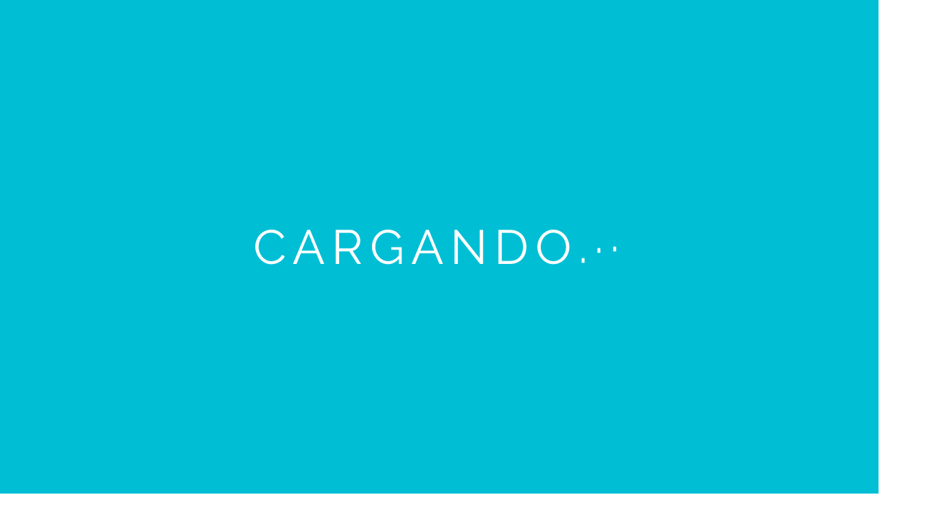

--- FILE ---
content_type: text/html; charset=UTF-8
request_url: https://helloproject.es/es/noticia/duque-preside-la-presentacion-en-espana-de-horizonte-europa-el-nuevo-programa-marco-de-investigacion-e-innovacion-de-la-ue/
body_size: 12258
content:
<br />
<b>Warning</b>:  Private methods cannot be final as they are never overridden by other classes in <b>/var/www/vhosts/helloproject.es/httpdocs/bp3/engine/connection/class.cnObject.php</b> on line <b>505</b><br />
<!DOCTYPE html> <html lang="es"> <head> <meta charset="utf-8"> <meta name="viewport" content="width=device-width, initial-scale=1, shrink-to-fit=no"> <meta name="robots" content="index,follow"> <meta name="description" content="El nuevo programa marco reemplaza a Horizonte 2020 y estará vigente entre 2021 y 2027.
Sus pilares son Ciencia Excelente, Desafíos Mun..."> <meta name="keywords" content="nuevo, programa, marco, reemplaza, horizonte, 2020"> <title>Duque preside la presentación en España de Horizonte Europa, el nuevo Programa Marco de Investigación e Innovación de la UE | helloproject</title> <meta name="twitter:site" content="@publisher_handle"> <meta name="twitter:creator" content="@publisher_handle"> <meta name="twitter:title" content="Duque preside la presentación en España de Horizonte Europa, el nuevo Programa Marco de Investigación e Innovación de la UE"> <meta name="twitter:description" content="El nuevo programa marco reemplaza a Horizonte 2020 y estará vigente entre 2021 y 2027.
Sus pilares son Ciencia Excelente, Desafíos Mun..."> <meta name="twitter:card" content="summary_large_image"> <meta name="twitter:image:src" content="https://helloproject.es/ficheros/imagenes/2020_12/entrada1.jpg"> <meta property="og:locale" content="es_ES"> <meta property="og:title" content="Duque preside la presentación en España de Horizonte Europa, el nuevo Programa Marco de Investigación e Innovación de la UE"> <meta property="og:type" content="article"> <meta property="og:url" content="https://helloproject.es/es/noticia/duque-preside-la-presentacion-en-espana-de-horizonte-europa-el-nuevo-programa-marco-de-investigacion-e-innovacion-de-la-ue/"> <meta property="og:description" content="El nuevo programa marco reemplaza a Horizonte 2020 y estará vigente entre 2021 y 2027.
Sus pilares son Ciencia Excelente, Desafíos Mun..."> <meta property="og:site_name" content="helloproject"> <meta property="og:image" content="https://helloproject.es/ficheros/imagenes/2020_12/entrada1.jpg"> <meta property="og:image:type" content="image/jpeg"> <meta property="og:image:width" content="640"> <meta property="og:image:height" content="427"> <link rel="shortcut icon" href="https://helloproject.es/assets/ico/favicon.ico" type="image/x-icon"> <link rel="apple-touch-icon" sizes="57x57" href="https://helloproject.es/assets/ico/apple-icon-57x57.png"> <link rel="apple-touch-icon" sizes="60x60" href="https://helloproject.es/assets/ico/apple-icon-60x60.png"> <link rel="apple-touch-icon" sizes="72x72" href="https://helloproject.es/assets/ico/apple-icon-72x72.png"> <link rel="apple-touch-icon" sizes="76x76" href="https://helloproject.es/assets/ico/apple-icon-76x76.png"> <link rel="apple-touch-icon" sizes="114x114" href="https://helloproject.es/assets/ico/apple-icon-114x114.png"> <link rel="apple-touch-icon" sizes="120x120" href="https://helloproject.es/assets/ico/apple-icon-120x120.png"> <link rel="apple-touch-icon" sizes="144x144" href="https://helloproject.es/assets/ico/apple-icon-144x144.png"> <link rel="apple-touch-icon" sizes="152x152" href="https://helloproject.es/assets/ico/apple-icon-152x152.png"> <link rel="apple-touch-icon" sizes="180x180" href="https://helloproject.es/assets/ico/apple-icon-180x180.png"> <link rel="icon" type="image/png" sizes="192x192" href="https://helloproject.es/assets/ico/android-icon-192x192.png"> <link rel="icon" type="image/png" sizes="32x32" href="https://helloproject.es/assets/ico/favicon-32x32.png"> <link rel="icon" type="image/png" sizes="96x96" href="https://helloproject.es/assets/ico/favicon-96x96.png"> <link rel="icon" type="image/png" sizes="16x16" href="https://helloproject.es/assets/ico/favicon-16x16.png"> <link rel="manifest" href="https://helloproject.es/assets/ico/manifest.json"> <meta name="msapplication-TileColor" content="#ffffff"> <meta name="msapplication-TileImage" content="https://helloproject.es/assets/ico/ms-icon-144x144.png"> <meta name="theme-color" content="#ffffff"> <meta name="msapplication-square70x70logo" content="https://helloproject.es/assets/ico/smalltile.png"> <meta name="msapplication-square150x150logo" content="https://helloproject.es/assets/ico/mediumtile.png"> <meta name="msapplication-wide310x150logo" content="https://helloproject.es/assets/ico/widetile.png"> <meta name="msapplication-square310x310logo" content="https://helloproject.es/assets/ico/largetile.png"> <link rel="stylesheet" href="https://helloproject.es/assets/css/precarga.css"> <link rel="stylesheet" href="https://helloproject.es/vendor/twbs/bootstrap/dist/css/bootstrap.min.css"> <link rel="stylesheet" href="https://helloproject.es/assets/fontawesome/css/all.min.css"> <link rel="stylesheet" href="https://helloproject.es/node_modules/slick-carousel/slick/slick.css"> <link rel="stylesheet" href="https://helloproject.es/node_modules/slick-carousel/slick/slick-theme.css"> <link rel="stylesheet" href="https://helloproject.es/assets/css/proyecto.css"> <link rel="stylesheet" href="https://helloproject.es/assets/css/estilos.css"> </head> <body> <div class="precargas"> <div class="precarga2">CARGANDO <span>.</span><span>.</span><span>.</span></div> </div> <div class="overlay-general overlay-busqueda"> <span class="cerrar-overlay"><i class="fas fa-times"></i></span> <div class="contenedor-overlay"> <form action="https://helloproject.es/es/buscar" method="POST" class="form-busqueda" id="form-busqueda"> <div class="form-group"> <input type="text" name="campoBuscar" id="campo-buscar" class="campo-buscar" placeholder="Introduzca un término de búsqueda..."> </div> </form> </div> </div> <div class="overlay-general overlay-idiomas"> <span class="cerrar-overlay"><i class="fas fa-times"></i></span> <div class="contenedor-overlay"> <h4 class="titulo"><i class="fal fa-globe"></i> Elija un idioma</h4> <ul class="nav menu"> <li class="nav-item item-menu"> <a href="https://helloproject.es/es" class="nav-link link-menu">
                            ES
                        </a> </li> <li class="nav-item item-menu"> <a href="https://helloproject.es/en" class="nav-link link-menu">
                            EN
                        </a> </li> <li class="nav-item item-menu"> <a href="https://helloproject.es/pt" class="nav-link link-menu">
                            PT
                        </a> </li> </ul> </div> </div> <div class="compensar-cabecera "></div> <header class="cabecera  interna"> <div class="container-fluid padding-interno ancho-maximo"> <div class="row align-items-center"> <div class="col-xl-2 col-lg-3 col-5"> <a href="https://helloproject.es/es/" class="logo-header" title="Home"> <img src="https://helloproject.es/assets/images/logo-header.png" alt="Hello Project Logo"> </a> </div> <div class="col-xl-10 col-lg-9 col-7"> <div class="bloque-navegacion d-flex flex-wrap align-items-center justify-content-end"> <input type="checkbox" id="check-menu-movil"> <nav class="navegacion"> <a href="https://helloproject.es/es/" class="logo-header-movil d-xl-none d-block"> <img src="https://helloproject.es/assets/images/logo-header.png" alt="Hello Project"> </a> <ul class="nav menu"> <li class="nav-item item-menu"> <a href="https://helloproject.es/es/nosotros" class="nav-link link-menu ">
                Nosotros             </a> </li> <li class="nav-item item-menu"> <a href="https://helloproject.es/es/servicios" class="nav-link link-menu has-submenu">
                Servicios <i class="fas fa-caret-down"></i> </a> <ul class="nav submenu flex-column"> <li class="nav-item item-menu"> <a href="https://helloproject.es/es/servicios/id-e-innovacion" class="nav-link link-menu">I+D e innovación</a> </li> <li class="nav-item item-menu"> <a href="https://helloproject.es/es/servicios/inversion-industrial" class="nav-link link-menu">Inversión industrial</a> </li> <li class="nav-item item-menu"> <a href="https://helloproject.es/es/servicios/transformacion-digital" class="nav-link link-menu">Transformación digital</a> </li> <li class="nav-item item-menu"> <a href="https://helloproject.es/es/servicios/competitividad-empresarial" class="nav-link link-menu">Competitividad empresarial</a> </li> </ul> </li> <li class="nav-item item-menu"> <a href="https://helloproject.es/es/servicios/financiacion" class="nav-link link-menu ">
                Financiación             </a> </li> <li class="nav-item item-menu"> <a href="https://helloproject.es/es/blog" class="nav-link link-menu ">
                Blog             </a> </li> <li class="nav-item item-menu"> <a href="https://helloproject.es/es/contacto" class="nav-link link-menu ">
                Contacto             </a> </li> </ul> </nav> <div class="lupa-busqueda"> <img src="https://helloproject.es/assets/images/lupa.png" alt="Buscar" class="lupa-blanca"> <img src="https://helloproject.es/assets/images/lupa-azul.png" alt="Buscar" class="lupa-azul"> </div> <div class="idioma">ES</div> <label for="check-menu-movil" class="menu-bars d-xl-none d-block"> <i class="fas fa-bars"></i> </label> </div> </div> </div> </div> </header> <section class="entrada-blog"> <div class="portada-entrada-blog" style="background-image:url('https://helloproject.es/ficheros/imagenes/2020_12/entrada1.jpg')"> <div class="contenido-portada"> <div class="container"> <h1 class="titulo">
                        Duque preside la presentación en España de Horizonte Europa, el nuevo Programa Marco de Investigación e Innovación de la UE
                    </h1> <div class="metas"> <div class="fecha">
                            01/12/2020
                        </div> <div class="redes-sociales"> <div class="addthis_inline_share_toolbox"></div> </div> <div class="etiqueta"> <a href="https://helloproject.es/es/blog/categoria/turismo"> <i class="fas fa-tag"></i> Turismo
                                    </a> </div> </div> </div> </div> </div> <div class="container"> <div class="contenido-noticia"> <div class="texto-editor"> <p>El ministro de Ciencia e Innovaci&oacute;n, Pedro Duque, ha presidido hoy la presentaci&oacute;n en Espa&ntilde;a del nuevo Programa Marco de Investigaci&oacute;n e Innovaci&oacute;n de la UE, Horizonte Europa. En el evento virtual de realidad aumentada organizado por la Agencia de Innovaci&oacute;n CDTI, adscrita al Ministerio de Ciencia e Innovaci&oacute;n, se han presentado las l&iacute;neas de trabajo del nuevo programa Horizonte Europa a m&aacute;s de 5.500 asistentes. Este nuevo programa estar&aacute; vigente entre 2021 y 2027, reemplazando al anterior, Horizonte 2020.</p> <p>A lo largo de dos jornadas, m&aacute;s de veinte ponentes y expertos p&uacute;blicos en la gesti&oacute;n del programa del Ministerio de Ciencia e Innovaci&oacute;n, del CDTI y de la Fundaci&oacute;n Espa&ntilde;ola para la Ciencia y la Tecnolog&iacute;a (FECYT) detallar&aacute;n las caracter&iacute;sticas ya conocidas y avanzar&aacute;n una primera prospectiva del Programa Marco de I+I de la UE, un pilar fundamental dentro de la Estrategia Espa&ntilde;ola de Ciencia, Tecnolog&iacute;a e Innovaci&oacute;n.</p> <p>&ldquo;A pesar de encontrarnos en un momento entre programas, en el que gran parte de la informaci&oacute;n disponible a&uacute;n es provisional, queremos favorecer que las entidades espa&ntilde;olas y las administraciones involucradas podamos ponernos a trabajar lo antes posible en el nuevo entorno y con las nuevas reglas&rdquo;, ha explicado en su intervenci&oacute;n el ministro Duque. El objetivo es que &ldquo;los resultados que pueda obtener Espa&ntilde;a en el nuevo programa sean a&uacute;n mejores que los del programa que concluye en 2020&rdquo;. &ldquo;Para ello, hay que empezar a trabajar duro desde el minuto cero&rdquo;, ha dicho.</p> <p>Novedades del Programa Horizonte Europa</p> <p>El nuevo programa se apoya en tres pilares, que suponen una evoluci&oacute;n sobre el programa anterior. El primero, Ciencia Excelente, contin&uacute;a la senda de Horizonte 2020 y el segundo, Desaf&iacute;os Mundiales y Competitividad Industrial Europea, re&uacute;ne las tem&aacute;ticas anteriores pertenecientes a retos sociales y liderazgo industrial, con una estructura en cl&uacute;steres dise&ntilde;ada para facilitar un enfoque multidisciplinar, que busca maximizar sinergias.</p> <p>El tercer pilar, Europa Innovadora, es la gran novedad. Con el Consejo Europeo de Innovaci&oacute;n (EIC) a la cabeza, centralizar&aacute; las convocatorias de tem&aacute;tica abierta y estar&aacute; enfocado a construir un entorno europeo de la innovaci&oacute;n.</p> <p>Otras dos importantes novedades de este programa marco son la nueva aproximaci&oacute;n a las asociaciones europeas y las &lsquo;misiones de investigaci&oacute;n&rsquo;. Las asociaciones (partenariados entre pa&iacute;ses) protagonizar&aacute;n especialmente el segundo pilar del nuevo programa: est&aacute; previsto que el 50% se implemente a trav&eacute;s de estas asociaciones.</p> <p>Las &lsquo;Misiones de Investigaci&oacute;n&rsquo; son otra de las apuestas m&aacute;s destacadas de este programa marco. Con el objetivo de responder a los desaf&iacute;os planteados por la ciudadan&iacute;a, el lanzamiento de las misiones es una nueva forma de implementar la I+D+I con un impacto social y econ&oacute;mico en &aacute;reas de inter&eacute;s para la UE y sus ciudadanos. Estas misiones se definen como una cartera de acciones interdisciplinares basada en la I+D+I, destinadas a alcanzar una meta audaz e inspiradora, a la vez que cuantificable, que tengan un gran impacto en la sociedad.</p> <p>El Ministerio de Ciencia e Innovaci&oacute;n continuar&aacute; gestionando este programa a trav&eacute;s del CDTI y la FECYT.</p> <p>Resultados provisionales de Espa&ntilde;a en Horizonte 2020</p> <p>Los resultados de la participaci&oacute;n de Espa&ntilde;a en Horizonte 2020 son excelentes, tanto en retorno como en participaciones. Desde el comienzo de este programa marco, las entidades espa&ntilde;olas han acumulado subvenciones por m&aacute;s de 5.200 millones de euros, lo que que supone un 10,3% de lo adjudicado a los pa&iacute;ses de la UE.</p> <p>Estos resultados consolidan a Espa&ntilde;a como el cuarto pa&iacute;s que m&aacute;s financiaci&oacute;n ha obtenido (por detr&aacute;s de Alemania, Reino Unido y Francia), siendo adem&aacute;s el tercero por n&uacute;mero de participaciones en actividades financiadas, con un total de 13.612.</p> <p>Hasta el momento, son m&aacute;s de 11.500 las entidades espa&ntilde;olas que han participado en cerca de 54.000 propuestas presentadas a las distintas convocatorias, de las que 3.521 han tenido &eacute;xito y han conseguido financiaci&oacute;n para desarrollar 7.224 iniciativas. Cabe hacer una menci&oacute;n especial al liderazgo de proyectos por parte de las entidades espa&ntilde;olas, que permiten que Espa&ntilde;a se posicione como primer pa&iacute;s con 1.055 proyectos liderados (16,8%). Un total de 3.493 de las actividades subvencionadas cuentan con un coordinador espa&ntilde;ol (12,3%).</p> <p>Por tipo de entidad, destacan las empresas que encabezan el retorno espa&ntilde;ol con el 37,3% de la subvenci&oacute;n, seguidas de las universidades, 19,8%; las asociaciones de investigaci&oacute;n, un 11,7%; los centros tecnol&oacute;gicos, un 11,6%; los centros p&uacute;blicos de investigaci&oacute;n, un 10,6%; las Administraciones p&uacute;blicas, un 5,5%; las asociaciones, un 3,3%, y los organismos de la UE, 0,2%.</p> <p>Las entidades espa&ntilde;olas est&aacute;n muy bien posicionadas en muchos &aacute;mbitos. Espa&ntilde;a es el primer pa&iacute;s en Bioeconom&iacute;a, con el 11,7% de la UE, y Ciencia con y para la Sociedad, con un 12,1%. Tambi&eacute;n ocupa la primera posici&oacute;n en el ranking de pa&iacute;ses en Innovaci&oacute;n en las pymes, con el 16%. Adem&aacute;s, nuestro pa&iacute;s es l&iacute;der en las &aacute;reas de &ldquo;Envejecimiento Activo y Autogesti&oacute;n de la Salud&rdquo;, &ldquo;Ciudades y comunidades inteligentes&rdquo; y &ldquo;Eficiencia energ&eacute;tica&rdquo;, o en &ldquo;Econom&iacute;a circular, Agua y Residuos&rdquo;, entre otras.</p> <p>Tambi&eacute;n destaca la segunda posici&oacute;n en NMBP - Nanociencias, materiales, biotecnolog&iacute;a y fabricaci&oacute;n avanzada-, el Reto social de Energ&iacute;a, y Medio ambiente y materias primas.</p> </div> </div> </div> </section> <aside class="noticias-relacionadas"> <div class="container"> <h3 class="titulo">Noticias relacionadas</h3> <hr class="separador"> <div class="row"> <article class="col-lg-4 col-sm-6"> <div class="entrada"> <a href="https://helloproject.es/es/noticia/duque-preside-la-presentacion-en-espana-de-horizonte-europa-el-nuevo-programa-marco-de-investigacion-e-innovacion-de-la-ue" class="imagen"> <img src="https://helloproject.es/ficheros/imagenes/2020_12/entrada1.jpg" alt=""> </a> <div class="contenido"> <h2 class="titulo"><a href="https://helloproject.es/es/noticia/duque-preside-la-presentacion-en-espana-de-horizonte-europa-el-nuevo-programa-marco-de-investigacion-e-innovacion-de-la-ue">Duque preside la presentación en España de Horizonte Europa, el nuevo Programa Marco de Investigación e Innovación de la UE</a></h2> <div class="fecha">01/12/2020</div> <div class="adelanto">
                                            El nuevo programa marco reemplaza a Horizonte 2020 y estará vigente entre 2021 y 2027.
Sus pilares son Ciencia Excelente, Desafíos Mundiales y Competitividad Industrial Europea y Europa Innovadora
                                        </div> </div> </div> </article> </div> </div> </aside> <div class="container"> <a href="https://helloproject.es/es/blog" class="volver-al-blog">Volver al blog</a> </div> <footer class="pie"> <div class="bloque-superior padding-interno ancho-maximo row"> <div class="col-lg-6 col-md-6 mb30"> <div class="logo-footer"> <img src="https://helloproject.es/assets/images/logo-footer.png" alt="Hello Project"> </div> <ul class="nav lista-datos flex-column"> <li class="nav-item item-menu">helloproject</li> <li class="nav-item item-menu">Edificio CID Vegas Bajas - Plaza del Almendro, 7 - 1ª planta - Oficina 213. 06490 Puebla de la Calzada (Badajoz) España | Spain</li> <li class="nav-item item-menu">+34 635 444 129</li> <li class="nav-item item-menu">info@helloproject.es</li> </ul> <div class="redes-sociales"> <a href="https://www.facebook.com/helloprojects" target="_blank" class="red-social"><i class="fab fa-facebook-f"></i></a> <a href="https://twitter.com/helloproject_es" target="_blank" class="red-social"><i class="fab fa-twitter"></i></a> <a href="https://www.instagram.com/helloproject.es/?hl=es" target="_blank" class="red-social"><i class="fab fa-instagram"></i></a> <a href="https://www.linkedin.com/company/helloproject/" target="_blank" class="red-social"><i class="fab fa-linkedin-in"></i></a> </div> </div> <div class="col-lg-6 col-md-6"> <a href="" data-toggle="modal" data-target="#modalBanner"> <img src="https://helloproject.es/assets/images/ayuda_banner.jpg" alt="Ayuda Junta de Extremadura" class="w-100"> </a> </div> </div> <div class="borde"></div> <div class="bloque-inferior padding-interno ancho-maximo"> <nav class="navegacion"> <ul class="nav menu justify-content-md-start justify-content-center"> <li class="nav-item item-menu"> <a href="" class="nav-link link-menu">&copy; Helloproject 2026</a> </li> <li class="nav-item item-menu"> <a href="" class="nav-link link-menu" data-toggle="modal" data-target="#aviso-legal">Aviso Legal</a> </li> <li class="nav-item item-menu"> <a href="" class="nav-link link-menu" data-toggle="modal" data-target="#politica-de-cookies">Política de Cookies</a> </li> <li class="nav-item item-menu"> <a href="" class="nav-link link-menu" data-toggle="modal" data-target="#politica-de-privacidad">Política de Privacidad</a> </li> <li class="nav-item item-menu"> <a href="https://bittacora.com" target="_blank" class="nav-link link-menu" >Diseño Bittacora</a> </li> </ul> </nav> </div> </footer> <div class="modal fade modal2-bttcr" tabindex="-1" role="dialog" id="aviso-legal"> <div class="modal-dialog modal-lg" role="document"> <div class="modal-content"> <div class="modal-header"> <h5 class="modal-title">Aviso Legal</h5> </div> <div class="modal-body"> <div class="texto-editor"> <p>Condiciones generales de uso del sitio web <strong><a href="#">www.helloproject.es</a></strong></p> <p><u>1.- Introducci&oacute;n.</u></p> <p style="text-align: justify;">El presente documento tiene como finalidad el establecer y regular las normas de uso del Sitio <strong><a href="#">www.helloproject.es</a></strong> &nbsp;(en adelante el &quot;Sitio&quot;), entendiendo por Sitio todas las p&aacute;ginas y sus contenidos propiedad de <strong>helloproject</strong> -&nbsp;<strong>Inmaculada &Aacute;lvarez Trejo</strong>, a las cuales se accede a trav&eacute;s del dominio <strong><a href="#">www.helloproject.es</a></strong> y sus subdominios.</p> <p style="text-align: justify;">La utilizaci&oacute;n del Sitio atribuye la condici&oacute;n de Usuario del mismo e implica la aceptaci&oacute;n de todas las condiciones incluidas en el presente Aviso Legal. El Usuario se compromete a leer atentamente el presente Aviso Legal en cada una de las ocasiones en que se proponga utilizar el Sitio, ya que &eacute;ste y sus condiciones de uso recogidas en el presente Aviso Legal pueden sufrir modificaciones.</p> <p><u>2.- Titularidad del Sitio Web.</u></p> <p style="text-align: justify;">El titular del presente Sitio es <strong>Inmaculada &Aacute;lvarez Trejo&nbsp;</strong>(en adelante <strong>&quot;helloproject&quot;</strong>), con domicilio en <strong>Plaza de Jes&uacute;s 3A, 06480 Montijo (Badajoz)</strong>. NIF: <b>34781309L</b></p> <p style="text-align: justify;">Ud. puede ponerse en contacto con nosotros en el siguiente n&uacute;mero de tel&eacute;fono o e-mail:</p> <p style="text-align: justify;">Tfno.: (<strong>+34) 615&nbsp;264 670</strong></p> <p style="text-align: justify;">e-mail: <a href="mailto:info@helloproject.es"><strong>info@helloproject.es</strong></a></p> <p style="text-align: justify;"><u>3.- Propiedad intelectual e industrial.</u></p> <p style="text-align: justify;">Los derechos de propiedad intelectual de este Sitio, son titularidad de <strong>helloproject</strong>. La reproducci&oacute;n, distribuci&oacute;n, comercializaci&oacute;n o transformaci&oacute;n, total o parcial, no autorizadas del contenido del Sitio<em>, </em>a no ser que sea para uso personal y privado, constituye una infracci&oacute;n de los derechos de propiedad intelectual de <strong>helloproject</strong>. Igualmente, todas las marcas o signos distintivos de cualquier clase contenidos en el Sitio est&aacute;n protegidos por Ley. La utilizaci&oacute;n no autorizada de la informaci&oacute;n contenida en este Sitio, as&iacute; como los perjuicios ocasionados en los derechos de propiedad intelectual e industrial de <strong>helloproject</strong>, pueden dar lugar al ejercicio de las acciones que legalmente correspondan y, si procede, a las responsabilidades que de dicho ejercicio se deriven.</p> <p style="text-align: justify;"><u>4.- Exclusi&oacute;n de responsabilidad.</u></p> <p style="text-align: justify;">El contenido, programas, informaci&oacute;n y/o consejos expresados en este Sitio deben entenderse como simplemente orientativos.&nbsp;<strong>helloproject</strong>&nbsp;no responde de ninguna forma de la efectividad o exactitud de los mismos, quedando exenta de cualquier responsabilidad contractual o extracontractual con los Usuarios que haga uso de ellos, ya que son &eacute;stas las que deber&aacute;n decidir seg&uacute;n su criterio la oportunidad de los mismos.</p> <p style="text-align: justify;">En este Sitio se pueden publicar contenidos aportados por terceras personas o empresas.&nbsp;<strong>helloproject</strong>, no responde de la veracidad y exactitud de los mismos, quedando exenta de cualquier responsabilidad contractual o extracontractual con los Usuarios que hagan uso de ellos.</p> <p style="text-align: justify;"><strong>helloproject</strong>&nbsp;se reserva el derecho de modificar el contenido del Sitio sin previo aviso y sin ning&uacute;n tipo de limitaci&oacute;n.</p> <p style="text-align: justify;"><strong>helloproject</strong>&nbsp;declina cualquier responsabilidad por los eventuales da&ntilde;os y perjuicios que puedan ocasionarse por la falta de disponibilidad y/o continuidad de este Sitio y de los servicios que se ofrecen en el.</p> <p style="text-align: justify;"><strong>helloproject</strong>&nbsp;no garantiza la ausencia de virus ni de otros elementos en la web que puedan producir alteraciones en su sistema inform&aacute;tico. <strong>helloproject</strong>&nbsp;declina cualquier responsabilidad contractual o extracontractual con los Usuarios que hagan uso de ello y tuviera perjuicios de cualquier naturaleza ocasionados por virus inform&aacute;ticos o por elementos inform&aacute;ticos de cualquier &iacute;ndole.</p> <p style="text-align: justify;"><strong>helloproject</strong>&nbsp;declina cualquier responsabilidad por los servicios que eventualmente pudieran prestarse en el Sitio por parte de terceros.&nbsp;</p> <p style="text-align: justify;"><strong>helloproject</strong>&nbsp;declina cualquier responsabilidad por los servicios y/o informaci&oacute;n que se preste en otros Sitios enlazados con este. <strong>helloproject</strong>&nbsp;no controla ni ejerce ning&uacute;n tipo de supervisi&oacute;n en Sitios Webs de terceros. Aconsejamos a los Usuarios de los mismos a actuar con prudencia y consultar las eventuales condiciones legales que se expongan en dichas webs.</p> <p style="text-align: justify;">Los Usuarios que remitan cualquier tipo de informaci&oacute;n a <strong>helloproject</strong>&nbsp;se comprometen a que la misma sea veraz y que no vulnere cualquier derecho de terceros ni la legalidad vigente.</p> <p style="text-align: justify;"><u>5.- Condiciones de uso del portal para los usuarios.</u></p> <p style="text-align: justify;">El acceso al presente Sitio es gratuito salvo en lo relativo al coste de la conexi&oacute;n a trav&eacute;s de la red de telecomunicaciones suministrada por el proveedor de acceso contratado por los usuarios.</p> <p style="text-align: justify;">Queda expresamente prohibido el uso del Sitio con fines lesivos de bienes o intereses de <strong>helloproject</strong>&nbsp;o de terceros o que de cualquier otra forma sobrecarguen, da&ntilde;en o inutilicen las redes, servidores y dem&aacute;s equipos inform&aacute;ticos (hardware) o productos y aplicaciones inform&aacute;ticas (software) de <strong>helloproject</strong>&nbsp;o de terceros.</p> <p style="text-align: justify;">En el caso de que el Usuario tuviera conocimiento de que los Sitios enlazados remiten a p&aacute;ginas cuyos contenidos o servicios son il&iacute;citos, nocivos, denigrantes, violentos o contrarios a la moral le agradecer&iacute;amos que se pusiera en contacto con <strong>helloproject</strong>.</p> <p><u>6. Legislaci&oacute;n.</u></p> <p>El presente Aviso Legal se rige en todos y cada uno de sus extremos por la legislaci&oacute;n espa&ntilde;ola.</p> <p><u>7. Contacte con nosotros.</u></p> <p>Si tiene Ud. cualquier pregunta sobre las condiciones reflejadas en este Aviso Legal, o si le gustar&iacute;a hacer cualquier sugerencia o recomendaci&oacute;n, por favor dir&iacute;jase a nosotros a trav&eacute;s de la siguiente direcci&oacute;n de correo electr&oacute;nico: <strong><a href="mailto:info@helloproject.es">info@helloproject.es</a></strong></p> </div> </div> <div class="modal-footer"> <button type="button" class="btn btn-secondary" data-dismiss="modal">Cerrar</button> </div> </div> </div> </div> <div class="modal fade modal2-bttcr" tabindex="-1" role="dialog" id="politica-de-cookies"> <div class="modal-dialog modal-lg" role="document"> <div class="modal-content"> <div class="modal-header"> <h5 class="modal-title">Política de Cookies</h5> </div> <div class="modal-body"> <div class="texto-editor"> <p><strong>Inmaculada &Aacute;lvarez Trejo&nbsp;</strong>(en adelante <strong>&quot;helloproject&quot;</strong>) informa acerca del uso de las cookies en sus p&aacute;ginas web.<br />
Las cookies son archivos que se pueden descargar en su equipo a trav&eacute;s de las p&aacute;ginas web. Son herramientas que tienen un papel esencial para la prestaci&oacute;n de numerosos servicios de la sociedad de la informaci&oacute;n. Entre otros, permiten a una p&aacute;gina web almacenar y recuperar informaci&oacute;n sobre los h&aacute;bitos de navegaci&oacute;n de un usuario o de su equipo y, dependiendo de la informaci&oacute;n obtenida, se pueden utilizar para reconocer al usuario y mejorar el servicio ofrecido.</p> <p><strong>Tipos de cookies</strong></p> <p>Seg&uacute;n quien sea la entidad que gestione el dominio desde donde se env&iacute;an las cookies y trate los datos que se obtengan se pueden distinguir dos tipos: <strong>cookies propias y cookies de terceros</strong>.</p> <p>Existe tambi&eacute;n una segunda clasificaci&oacute;n seg&uacute;n el plazo de tiempo que permanecen almacenadas en el navegador del cliente, pudiendo tratarse de <strong>cookies de sesi&oacute;n o cookies persistentes</strong>.</p> <p>Por &uacute;ltimo, existe otra clasificaci&oacute;n con cinco tipos de cookies seg&uacute;n la finalidad para la que se traten los datos obtenidos: <strong>cookies t&eacute;cnicas, cookies de personalizaci&oacute;n, cookies de an&aacute;lisis, cookies publicitarias y cookies de publicidad comportamental</strong>.</p> <p>Para m&aacute;s informaci&oacute;n a este respecto puede consultar la <a href="http://www.agpd.es/portalwebAGPD/canaldocumentacion/publicaciones/common/Guias/Guia_Cookies.pdf">Gu&iacute;a sobre el uso de las cookies de la Agencia Espa&ntilde;ola de Protecci&oacute;n de Datos</a>.</p> <p><strong>Cookies utilizadas en esta web</strong></p> <p>A continuaci&oacute;n se identifican las cookies que est&aacute;n siendo utilizadas es este sitio web as&iacute; como su tipolog&iacute;a y funci&oacute;n:</p> <p>La p&aacute;gina web de <strong>helloproject</strong> utiliza <strong>Google Analytics</strong>, un servicio de anal&iacute;tica web desarrollada por Google, que permite la medici&oacute;n y an&aacute;lisis de la navegaci&oacute;n en las p&aacute;ginas web. En su navegador podr&aacute; observar <strong>cookies de este servicio</strong>. Seg&uacute;n la tipolog&iacute;a anterior se trata de cookies propias, de sesi&oacute;n y de an&aacute;lisis. Puede encontrar m&aacute;s informaci&oacute;n al respecto e inhabilitar el uso de estas cookies <a href="https://policies.google.com/technologies/ads?hl=es">https://policies.google.com/technologies/ads?hl=es</a>.</p> <p>A trav&eacute;s de la anal&iacute;tica web se obtiene informaci&oacute;n relativa al n&uacute;mero de usuarios que acceden a la web, el n&uacute;mero de p&aacute;ginas vistas, la frecuencia y repetici&oacute;n de las visitas, su duraci&oacute;n, el navegador utilizado, el operador que presta el servicio, el idioma, el terminal que utiliza, o la ciudad a la que est&aacute; asignada su direcci&oacute;n IP. Informaci&oacute;n que posibilita un mejor y m&aacute;s apropiado servicio por parte de este sitio web.</p> <p>Otra de las cookies que se descargan es de tipo t&eacute;cnico y se denomina <strong>cookies_policy</strong>. Gestiona el consentimiento del usuario para el uso de las cookies en la p&aacute;gina web, con el objeto de recordar aquellos usuarios que las han aceptado y aquellos que no, de modo que a los primeros no se les muestre informaci&oacute;n en la parte superior de la p&aacute;gina al respecto.</p> <p><strong>Aceptaci&oacute;n de la Pol&iacute;tica de cookies</strong></p> <p><strong>helloproject</strong> asume que usted acepta el uso de cookies. No obstante, muestra informaci&oacute;n sobre su Pol&iacute;tica de cookies en la parte inferior de cualquier p&aacute;gina del portal con cada inicio de sesi&oacute;n con el objeto de que usted sea consciente.</p> <p>Ante esta informaci&oacute;n es posible llevar a cabo las siguientes acciones:</p> <ul> <li><strong>Aceptar cookies</strong>. No se volver&aacute; a visualizar este aviso al acceder a cualquier p&aacute;gina del portal durante la presente sesi&oacute;n.</li> <li><strong>Cerrar</strong>. Se oculta el aviso en la presente p&aacute;gina.</li> <li><strong>Modificar su configuraci&oacute;n</strong>. Podr&aacute; obtener m&aacute;s informaci&oacute;n sobre qu&eacute; son las cookies, conocer la Pol&iacute;tica de cookies de <strong>helloproject</strong> y modificar la configuraci&oacute;n de su navegador.</li> </ul> <p><strong>C&oacute;mo modificar la configuraci&oacute;n de las cookies</strong></p> <p>Usted puede restringir, bloquear o borrar las cookies de <strong>helloproject</strong> o cualquier otra p&aacute;gina web, utilizando su navegador. En cada navegador la operativa es diferente, la funci&oacute;n de &quot;Ayuda&quot; le mostrar&aacute; c&oacute;mo hacerlo.</p> <ul> <li>Internet Explorer: <a href="https://support.microsoft.com/es-es/help/17442/windows-internet-explorer-delete-manage-cookies#ie=ie-10">https://support.microsoft.com/es-es/help/17442/windows-internet-explorer-delete-manage-cookies#ie=ie-10</a></li> <li>FireFox: <a href="https://support.mozilla.org/es/kb/Borrar%20cookies">https://support.mozilla.org/es/kb/Borrar%20cookies</a></li> <li>Chrome: <a href="https://support.google.com/chrome/answer/95647?hl=es">https://support.google.com/chrome/answer/95647?hl=es</a></li> <li>Safari: <a href="https://www.apple.com/legal/privacy/es/cookies/">https://www.apple.com/legal/privacy/es/cookies/</a></li> </ul> <p>Adem&aacute;s, tambi&eacute;n puede gestionar el almac&eacute;n de cookies en su navegador a trav&eacute;s de herramientas como las siguientes:</p> <ul> <li>Ghostery: <a href="https://www.ghostery.com/">https://www.ghostery.com/</a></li> <li>Your online choices: <a href="http://www.youronlinechoices.com/es/">http://www.youronlinechoices.com/es/</a></li> </ul> </div> </div> <div class="modal-footer"> <button type="button" class="btn btn-secondary" data-dismiss="modal">Cerrar</button> </div> </div> </div> </div> <div class="modal fade modal2-bttcr" tabindex="-1" role="dialog" id="politica-de-privacidad"> <div class="modal-dialog modal-lg" role="document"> <div class="modal-content"> <div class="modal-header"> <h5 class="modal-title">Política de privacidad</h5> </div> <div class="modal-body"> <div class="texto-editor"> <h2 style="font-size: 18px;">Identificaci&oacute;n del titular</h2> <ul> <li>Titular: <strong>Inmaculada &Aacute;lvarez Trejo&nbsp;</strong>(en adelante, &quot;<strong>helloproject</strong>&quot;)</li> <li>NIF: <b>34781309L</b></li> <li>Domicilio social: <strong>Plaza de Jes&uacute;s 3A, 06480 Montijo (Badajoz)</strong></li> <li>Direcci&oacute;n de correo electr&oacute;nico: <a href="mailto:info@helloproject.es"><strong>info@helloproject.es</strong></a></li> <li>Tel&eacute;fono de contacto: <strong>(+34) 615 264 670</strong></li> </ul> <h2 style="font-size: 18px;">Informaci&oacute;n y consentimiento</h2> <p>Mediante la aceptaci&oacute;n de la presente Pol&iacute;tica de Privacidad, el usuario queda informado y presta su consentimiento libre, informado, espec&iacute;fico e inequ&iacute;voco para que los datos personales que facilite a <strong>helloproject</strong> a trav&eacute;s de sus sitios web, por correo electr&oacute;nico o de forma presencial, sean tratados por <strong>helloproject</strong> con el fin de prestarles el servicio solicitado y atender sus demandas. Los datos proporcionados se conservar&aacute;n mientras no solicite el cese de la actividad.</p> <h2 style="font-size: 18px;">Obligatoriedad de facilitar los datos y finalidad</h2> <p>Los datos solicitados por <strong>helloproject</strong> son con car&aacute;cter general, obligatorios (salvo que se especifique lo contrario) para cumplir con las finalidades establecidas. Por lo tanto, si no se facilitan los mismos o no se facilitan correctamente no podr&aacute;n atenderse las mismas.</p> <p>Los &uacute;nicos datos personales a los que&nbsp;<strong>helloproject</strong>, tendr&aacute; acceso a trav&eacute;s de sus sitios web ser&aacute;n aquellos que el usuario facilite voluntariamente, as&iacute; como aquellos otros recogidos a trav&eacute;s de las cookies instaladas</p> <h2 style="font-size: 18px;">Permanencia</h2> <p>Los datos del usuario que facilita sus datos a trav&eacute;s de los formularios de contacto y empleo ser&aacute;n tratados durante el plazo necesario para dar respuesta a la solicitud y hasta que prescriban las acciones legales. <strong>helloproject</strong> no utilizar&aacute; estos datos para el env&iacute;o de comunicaciones comerciales.</p> <h2 style="font-size: 18px;">Datos tratados</h2> <p><strong>helloproject</strong> tratar&aacute; datos de contacto para las comunicaciones. En caso de que el usuario facilite datos de terceros, manifiesta contar con el consentimiento de los mismos y se compromete a trasladarle la informaci&oacute;n contenida en la Pol&iacute;tica de Privacidad, eximiendo a <strong>helloproject</strong> de cualquier responsabilidad en este sentido. No obstante, <strong>helloproject</strong> podr&aacute; llevar a cabo las verificaciones peri&oacute;dicas para constatar este hecho, adoptando las medidas de diligencia debida que correspondan, conforme a la normativa de protecci&oacute;n de datos.</p> <p>El tratamiento de los datos del usuario por parte de <strong>helloproject</strong> est&aacute; basado en el consentimiento que se le solicita y que puede retirar en cualquier momento. No obstante, en caso de retirar su consentimiento, ello no afectar&aacute; a la licitud de los tratamientos efectuados con anterioridad. Los consentimientos obtenidos para las finalidades mencionadas son independientes por lo que el usuario podr&aacute; revocar solo uno de ellos no afectando a los dem&aacute;s.</p> <h2 style="font-size: 18px;">Destinatarios de los datos</h2> <p>Los datos del usuario ser&aacute;n utilizados exclusivamente por <strong>helloproject</strong> y excepcionalmente por las Administraciones P&uacute;blicas en los casos previstos por la Ley.</p> <h2 style="font-size: 18px;">Responsabilidad del usuario</h2> <p>El usuario garantiza que es mayor de 18 a&ntilde;os y que los datos que facilita a <strong>helloproject</strong> son verdaderos, exactos, completos y actualizados. A estos efectos, el usuario responde de la veracidad de todos los datos que comunique y mantendr&aacute; convenientemente actualizada la informaci&oacute;n facilitada, de tal forma que responda a su situaci&oacute;n real. Garantiza que ha informado a los terceros de los que facilite sus datos, en caso de hacerlo, de los aspectos contenidos en este documento. Asimismo, garantiza que ha obtenido su autorizaci&oacute;n para facilitar sus datos a&nbsp;<strong>helloproject&nbsp;</strong>para los fines se&ntilde;alados. Ser&aacute; responsable de las informaciones falsas o inexactas que proporcione a trav&eacute;s de los sitios web y de los da&ntilde;os y perjuicios, directos o indirectos, que ello cause a&nbsp;<strong>helloproject</strong> o a terceros.</p> <h2 style="font-size: 18px;">Ejercicio de derechos</h2> <p>El consentimiento otorgado por el usuario podr&aacute; ser revocado mediante notificaci&oacute;n dirigida a la siguiente direcci&oacute;n de correo electr&oacute;nico: <a href="mailto:info@helloproject.es"><strong>info@helloproject.es</strong></a> o bien por correo ordinario dirigido a <strong>Inmaculada &Aacute;lvarez Trejo, Plaza de Jes&uacute;s 3A</strong><strong>, 06480 Montijo (Badajoz)</strong>, con la Referencia &quot;Protecci&oacute;n de Datos&quot;, adjuntando fotocopia de su documento de identidad, en cualquier momento y de manera gratuita, para:</p> <ul> <li>Revocar los consentimientos otorgados</li> <li>Obtener confirmaci&oacute;n acerca de si en <strong>helloproject</strong> se est&aacute;n tratando datos personales que conciernen al usuario o no</li> <li>Acceder a sus datos personales</li> <li>Rectificar los datos inexactos o incompletos</li> <li>Solicitar la supresi&oacute;n de sus datos cuando, entre otros motivos, los datos ya no sean necesarios para los fines que fueron recogidos</li> <li>Obtener de <strong>helloproject</strong> la limitaci&oacute;n del tratamiento de los datos cuando se cumpla alguna de las condiciones previstas en la normativa de protecci&oacute;n de datos</li> <li>Solicitar la portabilidad de sus datos</li> <li>Reclamar ante la Agencia Espa&ntilde;ola de Protecci&oacute;n de Datos, a trav&eacute;s de la siguiente direcci&oacute;n <strong>Plaza de Jes&uacute;s 3A, 06480 Montijo (Badajoz)</strong>, cuando el interesado considere que <strong>helloproject</strong> ha vulnerado los derechos que le son reconocidos por la normativa aplicable en protecci&oacute;n de datos</li> </ul> <h2 style="font-size: 18px;">Medidas de seguridad</h2> <p><strong>helloproject</strong> tratar&aacute; los datos del usuario en todo momento de forma absolutamente confidencial y guardando el preceptivo deber de secreto respecto de los mismos, de conformidad con lo previsto en la normativa de aplicaci&oacute;n, adoptando al efecto las medidas de &iacute;ndole t&eacute;cnica y organizativas necesarias que garanticen la seguridad de sus datos y eviten su alteraci&oacute;n, p&eacute;rdida, tratamiento o acceso no autorizado, habida cuenta del estado de la tecnolog&iacute;a, la naturaleza de los datos almacenados y los riesgos a que est&aacute;n expuestos. <strong>helloproject</strong> informa a nuestros clientes que todos los servidores que utilizamos se encuentran en centros de datos de la Uni&oacute;n Europea y cumplen con todos los requisitos expuestos en el reglamento.</p> <p>&nbsp;</p> <hr /> <p>&Uacute;ltima actualizaci&oacute;n: 15 de Enero&nbsp;de 2021<br />
Copyright &copy; <strong>helloproject</strong> Todos los derechos reservados</p> </div> </div> <div class="modal-footer"> <button type="button" class="btn btn-secondary" data-dismiss="modal">Cerrar</button> </div> </div> </div> </div> <div class="modal fade modal2-bttcr" tabindex="-1" role="dialog" id="informacion-basica-sobre-proteccion-de-datos"> <div class="modal-dialog modal-lg" role="document"> <div class="modal-content"> <div class="modal-header"> <h5 class="modal-title">Información básica sobre protección de datos</h5> </div> <div class="modal-body"> <div class="texto-editor"> <p>Responsable: <strong>Inmaculada &Aacute;lvarez Trejo&nbsp;</strong>(en adelante<strong> &quot;helloproject&quot;</strong>). Direcci&oacute;n Postal: <strong>Plaza de Jes&uacute;s 3A, 06480 Montijo (Badajoz)</strong></p> <p>&quot;En nombre de <strong>helloproject</strong>, tratamos la informaci&oacute;n que nos facilita con el fin de prestarles el servicio solicitado y atender sus demandas. Los datos proporcionados se conservar&aacute;n mientras no solicite el cese de la actividad. Los datos no se ceder&aacute;n a terceros salvo en los casos en que exista una obligaci&oacute;n legal. Usted tiene derecho a obtener confirmaci&oacute;n sobre si en <strong>helloproject</strong> estamos tratando sus datos personales, por tanto tiene derecho a acceder a sus datos personales, rectificar los datos inexactos o solicitar su supresi&oacute;n cuando los datos ya no sean necesarios. Asimismo solicitamos su autorizaci&oacute;n para darlo de alta en nuestra base de datos y enviarle futuras comunicaciones.&quot;</p> </div> </div> <div class="modal-footer"> <button type="button" class="btn btn-secondary" data-dismiss="modal">Cerrar</button> </div> </div> </div> </div> <div class="modal fade" tabindex="-1" role="dialog" id="modalBanner"> <div class="modal-dialog modal-lg" role="document"> <div class="modal-content"> <div class="modal-body"> <img src="https://helloproject.es/assets/images/ayuda-extendida.jpg" class="w-100" alt="Ayuda Junta de Extremadura"> </div> <div class="modal-footer"> <button type="button" class="btn btn-secondary" data-dismiss="modal">Cerrar</button> </div> </div> </div> </div> <script src="https://helloproject.es/vendor/components/jquery/jquery.min.js"></script> <script src="https://helloproject.es/vendor/twbs/bootstrap/dist/js/bootstrap.min.js"></script> <script src="https://helloproject.es/node_modules/parallax-vanilla/dist/parallax-vanilla.js"></script> <script>
        var phpConfiguracion = {"url":"https:\/\/helloproject.es\/","urlIdioma":"https:\/\/helloproject.es\/es\/"};
    </script> <script src="https://helloproject.es/assets/js/utiles.js"></script> <script src="https://helloproject.es/assets/js/precarga.js"></script> <script type="text/javascript" src="//s7.addthis.com/js/300/addthis_widget.js#pubid=ra-5ef0a1c6fbfc5855"></script> <script src="https://helloproject.es/assets/js/utiles.js"></script> <script type="application/ld+json">
        {
        "@context": "https://schema.org",
        "@type": "Article",
        "mainEntityOfPage": {
            "@type": "WebPage",
            "@id": "https://helloproject.es/es/noticia/duque-preside-la-presentacion-en-espana-de-horizonte-europa-el-nuevo-programa-marco-de-investigacion-e-innovacion-de-la-ue/"
        },
        "headline": "Duque preside la presentación en España de Horizonte Europa, el nuevo Programa Marco de Investigación e Innovación de la UE",
        "description": "El nuevo programa marco reemplaza a Horizonte 2020 y estará vigente entre 2021 y 2027.
Sus pilares son Ciencia Excelente, Desafíos Mun...",
"image": {
                    "@type": "ImageObject",
                    "url": "https://helloproject.es/ficheros/imagenes/2020_12/entrada1.jpg",
                    "width": 640,
                    "height": 427
                },
        "datePublished": "2020-12-01",
        "dateModified": "2020-12-18"
        }
        </script> <script async src="https://www.googletagmanager.com/gtag/js?id=G-4R8NSWNZ4H"></script> <script>
        window.dataLayer = window.dataLayer || [];
        function gtag(){
            dataLayer.push(arguments);
        }
        gtag('js', new Date());

        gtag('config', 'G-4R8NSWNZ4H');
    </script> </body> </html>

--- FILE ---
content_type: text/css
request_url: https://helloproject.es/assets/css/precarga.css
body_size: 360
content:
@keyframes puntos{
    0%{
        transform:translateY(0);
    }

    50%{
        transform:translateY(-20px);
    }

    100%{
        transform:translateY(0);
    }
}

@-moz-keyframes puntos{
    0%{
        transform:translateY(0);
    }

    50%{
        transform:translateY(-20px);
    }

    100%{
        transform:translateY(0);
    }
}

@-webkit-keyframes puntos{
    0%{
        transform:translateY(0);
    }

    50%{
        transform:translateY(-20px);
    }

    100%{
        transform:translateY(0);
    }
}

@-ms-keyframes puntos{
    0%{
        transform:translateY(0);
    }

    50%{
        transform:translateY(-20px);
    }

    100%{
        transform:translateY(0);
    }
}

@-o-keyframes puntos{
    0%{
        transform:translateY(0);
    }

    50%{
        transform:translateY(-20px);
    }

    100%{
        transform:translateY(0);
    }
}

.precargas .precarga2{
    position:fixed;
    top:0;
    left:0;
    width:100%;
    height:100%;
    background-color:rgb(0, 191, 213);
    z-index:999999;
    display: flex;
    justify-content: center;
    align-items:center;
    color:rgb(255, 255, 255);
    font-size:7rem;
    font-weight: 500;
    letter-spacing: 10px;
    overflow:hidden;
    transition:1s transform;
}

.precargas .precarga2 span:nth-child(1){
    animation-name: puntos;
    animation-duration: 1s;
    animation-iteration-count: infinite;
    animation-timing-function: ease-in-out;
}

.precargas .precarga2 span:nth-child(2){
    animation-name: puntos;
    animation-duration: 1s;
    animation-iteration-count: infinite;
    animation-timing-function: ease-in-out;
    animation-delay: .25s;
}

.precargas .precarga2 span:nth-child(3){
    animation-name: puntos;
    animation-duration: 1s;
    animation-iteration-count: infinite;
    animation-timing-function: ease-in-out;
    animation-delay: .5s;
}


@media (min-width:992px) and (max-width:1199px){

    .precargas .precarga2{
        font-size:10rem;
    }
}

@media (min-width:768px) and (max-width:991px){

    .precargas .precarga2{
        font-size:8rem;
    }
}

@media (min-width:576px) and (max-width:767px){
    .precargas .precarga2{
        font-size:6rem;
    }
}

@media (max-width:575px){
    .precargas .precarga2{
        letter-spacing: 5px;
        font-size:4rem;
    }
}

--- FILE ---
content_type: text/css
request_url: https://helloproject.es/assets/css/proyecto.css
body_size: 1586
content:
@media print{.container{width:auto}}*{outline:none !important}.padding0{padding:0px}.paddingLeft0{padding-left:0px}.paddingRight0{padding-right:0px}.paddingTop0{padding-top:0px}.paddingBottom0{padding-bottom:0px}.margin0{margin:0px}.marginLeft0{margin-left:0px}.marginRight0{margin-right:0px}.marginTop0{margin-top:0px}.marginBottom0{margin-bottom:0px}.padding5{padding:5px}.paddingLeft5{padding-left:5px}.paddingRight5{padding-right:5px}.paddingTop5{padding-top:5px}.paddingBottom5{padding-bottom:5px}.margin5{margin:5px}.marginLeft5{margin-left:5px}.marginRight5{margin-right:5px}.marginTop5{margin-top:5px}.marginBottom5{margin-bottom:5px}.padding10{padding:10px}.paddingLeft10{padding-left:10px}.paddingRight10{padding-right:10px}.paddingTop10{padding-top:10px}.paddingBottom10{padding-bottom:10px}.margin10{margin:10px}.marginLeft10{margin-left:10px}.marginRight10{margin-right:10px}.marginTop10{margin-top:10px}.marginBottom10{margin-bottom:10px}.padding15{padding:15px}.paddingLeft15{padding-left:15px}.paddingRight15{padding-right:15px}.paddingTop15{padding-top:15px}.paddingBottom15{padding-bottom:15px}.margin15{margin:15px}.marginLeft15{margin-left:15px}.marginRight15{margin-right:15px}.marginTop15{margin-top:15px}.marginBottom15{margin-bottom:15px}.padding20{padding:20px}.paddingLeft20{padding-left:20px}.paddingRight20{padding-right:20px}.paddingTop20{padding-top:20px}.paddingBottom20{padding-bottom:20px}.margin20{margin:20px}.marginLeft20{margin-left:20px}.marginRight20{margin-right:20px}.marginTop20{margin-top:20px}.marginBottom20{margin-bottom:20px}.padding25{padding:25px}.paddingLeft25{padding-left:25px}.paddingRight25{padding-right:25px}.paddingTop25{padding-top:25px}.paddingBottom25{padding-bottom:25px}.margin25{margin:25px}.marginLeft25{margin-left:25px}.marginRight25{margin-right:25px}.marginTop25{margin-top:25px}.marginBottom25{margin-bottom:25px}.padding30{padding:30px}.paddingLeft30{padding-left:30px}.paddingRight30{padding-right:30px}.paddingTop30{padding-top:30px}.paddingBottom30{padding-bottom:30px}.margin30{margin:30px}.marginLeft30{margin-left:30px}.marginRight30{margin-right:30px}.marginTop30{margin-top:30px}.marginBottom30{margin-bottom:30px}.padding35{padding:35px}.paddingLeft35{padding-left:35px}.paddingRight35{padding-right:35px}.paddingTop35{padding-top:35px}.paddingBottom35{padding-bottom:35px}.margin35{margin:35px}.marginLeft35{margin-left:35px}.marginRight35{margin-right:35px}.marginTop35{margin-top:35px}.marginBottom35{margin-bottom:35px}.padding40{padding:40px}.paddingLeft40{padding-left:40px}.paddingRight40{padding-right:40px}.paddingTop40{padding-top:40px}.paddingBottom40{padding-bottom:40px}.margin40{margin:40px}.marginLeft40{margin-left:40px}.marginRight40{margin-right:40px}.marginTop40{margin-top:40px}.marginBottom40{margin-bottom:40px}.padding45{padding:45px}.paddingLeft45{padding-left:45px}.paddingRight45{padding-right:45px}.paddingTop45{padding-top:45px}.paddingBottom45{padding-bottom:45px}.margin45{margin:45px}.marginLeft45{margin-left:45px}.marginRight45{margin-right:45px}.marginTop45{margin-top:45px}.marginBottom45{margin-bottom:45px}.padding50{padding:50px}.paddingLeft50{padding-left:50px}.paddingRight50{padding-right:50px}.paddingTop50{padding-top:50px}.paddingBottom50{padding-bottom:50px}.margin50{margin:50px}.marginLeft50{margin-left:50px}.marginRight50{margin-right:50px}.marginTop50{margin-top:50px}.marginBottom50{margin-bottom:50px}.padding55{padding:55px}.paddingLeft55{padding-left:55px}.paddingRight55{padding-right:55px}.paddingTop55{padding-top:55px}.paddingBottom55{padding-bottom:55px}.margin55{margin:55px}.marginLeft55{margin-left:55px}.marginRight55{margin-right:55px}.marginTop55{margin-top:55px}.marginBottom55{margin-bottom:55px}.padding60{padding:60px}.paddingLeft60{padding-left:60px}.paddingRight60{padding-right:60px}.paddingTop60{padding-top:60px}.paddingBottom60{padding-bottom:60px}.margin60{margin:60px}.marginLeft60{margin-left:60px}.marginRight60{margin-right:60px}.marginTop60{margin-top:60px}.marginBottom60{margin-bottom:60px}.padding65{padding:65px}.paddingLeft65{padding-left:65px}.paddingRight65{padding-right:65px}.paddingTop65{padding-top:65px}.paddingBottom65{padding-bottom:65px}.margin65{margin:65px}.marginLeft65{margin-left:65px}.marginRight65{margin-right:65px}.marginTop65{margin-top:65px}.marginBottom65{margin-bottom:65px}.padding70{padding:70px}.paddingLeft70{padding-left:70px}.paddingRight70{padding-right:70px}.paddingTop70{padding-top:70px}.paddingBottom70{padding-bottom:70px}.margin70{margin:70px}.marginLeft70{margin-left:70px}.marginRight70{margin-right:70px}.marginTop70{margin-top:70px}.marginBottom70{margin-bottom:70px}.padding75{padding:75px}.paddingLeft75{padding-left:75px}.paddingRight75{padding-right:75px}.paddingTop75{padding-top:75px}.paddingBottom75{padding-bottom:75px}.margin75{margin:75px}.marginLeft75{margin-left:75px}.marginRight75{margin-right:75px}.marginTop75{margin-top:75px}.marginBottom75{margin-bottom:75px}.padding80{padding:80px}.paddingLeft80{padding-left:80px}.paddingRight80{padding-right:80px}.paddingTop80{padding-top:80px}.paddingBottom80{padding-bottom:80px}.margin80{margin:80px}.marginLeft80{margin-left:80px}.marginRight80{margin-right:80px}.marginTop80{margin-top:80px}.marginBottom80{margin-bottom:80px}.padding85{padding:85px}.paddingLeft85{padding-left:85px}.paddingRight85{padding-right:85px}.paddingTop85{padding-top:85px}.paddingBottom85{padding-bottom:85px}.margin85{margin:85px}.marginLeft85{margin-left:85px}.marginRight85{margin-right:85px}.marginTop85{margin-top:85px}.marginBottom85{margin-bottom:85px}.padding90{padding:90px}.paddingLeft90{padding-left:90px}.paddingRight90{padding-right:90px}.paddingTop90{padding-top:90px}.paddingBottom90{padding-bottom:90px}.margin90{margin:90px}.marginLeft90{margin-left:90px}.marginRight90{margin-right:90px}.marginTop90{margin-top:90px}.marginBottom90{margin-bottom:90px}.padding95{padding:95px}.paddingLeft95{padding-left:95px}.paddingRight95{padding-right:95px}.paddingTop95{padding-top:95px}.paddingBottom95{padding-bottom:95px}.margin95{margin:95px}.marginLeft95{margin-left:95px}.marginRight95{margin-right:95px}.marginTop95{margin-top:95px}.marginBottom95{margin-bottom:95px}.padding100{padding:100px}.paddingLeft100{padding-left:100px}.paddingRight100{padding-right:100px}.paddingTop100{padding-top:100px}.paddingBottom100{padding-bottom:100px}.margin100{margin:100px}.marginLeft100{margin-left:100px}.marginRight100{margin-right:100px}.marginTop100{margin-top:100px}.marginBottom100{margin-bottom:100px}.compartir-rss a{display:inline-block;text-align:center;border-radius:8%;color:#fff;font-size:20px;margin-right:5px;padding:5px;position:relative;-webkit-transition-duration:0.3s;transition-duration:0.3s;-webkit-transition-property:transform;transition-property:transform;-webkit-transition-timing-function:ease-out;transition-timing-function:ease-out}.compartir-rss a:hover{-webkit-transform:translateY(-6px);transform:translateY(-6px)}.compartir-rss a.facebook{background-color:#3b5998}.compartir-rss a.twitter{background-color:#1da1f2}.compartir-rss a.linkedin{background-color:#007bb5}.compartir-rss a.whatsapp{background-color:#25d366}.compartir-rss a.email{background-color:#848484}.compartir-rss a .compartido{display:inline-block;padding:0 5px;font-size:15px;text-align:center}.compartir-rss a .icono{display:inline-block;width:32px;height:32px;line-height:32px}.cartel-vista-previa{position:fixed;bottom:10px;right:10px;z-index:2000;margin-bottom:0;box-shadow:0 0 10px rgba(0,0,0,0.5)}.cartel-vista-previa .close{margin-left:15px}.franja-bpanel{position:fixed;bottom:15px;left:15px;z-index:2000;width:50px;height:50px;border-radius:50%;line-height:50px;background:#000;color:#eee;box-shadow:0 0 10px rgba(0,0,0,0.5);text-align:center}.franja-bpanel i{transform:rotate(0);transition:.3s}.franja-bpanel:hover{background:#333}.franja-bpanel:hover i{transform:rotate(90deg)}.franja-bpanel .btn-bpanel{display:block;color:#fff;font-size:2em}
/*# sourceMappingURL=proyecto.css.map */


--- FILE ---
content_type: text/css
request_url: https://helloproject.es/assets/css/estilos.css
body_size: 10844
content:
@charset "UTF-8";
/**********
ESTA HOJA DE ESTILOS ES LA PRINCIPAL. AQUÍ SE DECLARARÁN ELEMENTOS COMUNES A TODO EL PROYECTO COMO COLORES Y TIPOGRAFÍAS.
TAMBIÉN HAY UTILIDADES COMO ESTILOS PARA LOS EDITORES DE TEXTO, QUE SE USARÁN SOBRE ELEMENTOS INDICANDO LA CLASE .texto-editor
HAY VARIABLES CON PUNTOS DE RUPTURA QUE AYUDAN AL DISEÑO RESPONSIVE.
**********/
/**************************************************************************************

Variables

***************************************************************************************/
/**
 *  FUENTES PARA EL PROYECTO
 */
@font-face {
  font-family: "Raleway";
  src: url("../fonts/Raleway-Light.ttf");
  font-weight: 300;
  font-style: normal;
}
@font-face {
  font-family: "Raleway";
  src: url("../fonts/Raleway-Regular.ttf");
  font-weight: 400;
  font-style: normal;
}
@font-face {
  font-family: "Raleway";
  src: url("../fonts/Raleway-Bold.ttf");
  font-weight: 700;
  font-style: normal;
}
/***********************************************************
                  MIXINS
    Aquí se irán declarando mixins útiles. Hay dos declarados para hacer
    elementos fijos o absolutos. Para incluir en sass, utilizar directiva
    @include nombreMixin
 ***********************************************************/
/**************************************************************************************

Estilos generales

***************************************************************************************/
html {
  font-size: 10px;
  overflow-x: hidden;
}
@media (max-width: 767px) {
  html {
    font-size: 9px;
  }
}

* {
  box-sizing: border-box;
}

body {
  font: 1.6rem "Raleway";
  overflow-x: hidden;
  margin-left: auto;
  margin-right: auto;
  max-width: 2200px;
}

* {
  box-sizing: border-box;
}

a {
  color: black;
  transition: 0.3s color;
}
a:hover {
  color: white;
  text-decoration: none !important;
  outline: none !important;
}

::-moz-selection {
  /* Code for Firefox */
  color: white;
  background: black;
}

::selection {
  color: white;
  background: black;
}

.seleccion-blanco ::-moz-selection {
  color: black;
  background: white;
}
.seleccion-blanco ::selection {
  color: black;
  background: white;
}

*:focus {
  outline: none !important;
}

.relative {
  position: relative;
}

.limpiar-lista {
  padding-left: 0;
  margin-bottom: 0;
}
.limpiar-lista li {
  list-style: none;
}

.fondo-fijo {
  background-attachment: fixed;
  background-size: cover;
  background-position: center;
}

.fill {
  min-height: 100%;
  height: 100%;
}

/**************************************************************************************

Márgenes y paddings

***************************************************************************************/
/* margenes y paddings de 5 en 5 hasta 100 */
.mt0 {
  margin-top: 0rem !important;
}

.mb0 {
  margin-bottom: 0rem !important;
}

.ml0 {
  margin-left: 0rem !important;
}

.mr0 {
  margin-right: 0rem !important;
}

.pt0 {
  padding-top: 0rem !important;
}

.pb0 {
  padding-bottom: 0rem !important;
}

.pl0 {
  padding-left: 0rem !important;
}

.pr0 {
  padding-right: 0rem !important;
}

.mt5 {
  margin-top: 0.5rem !important;
}

.mb5 {
  margin-bottom: 0.5rem !important;
}

.ml5 {
  margin-left: 0.5rem !important;
}

.mr5 {
  margin-right: 0.5rem !important;
}

.pt5 {
  padding-top: 0.5rem !important;
}

.pb5 {
  padding-bottom: 0.5rem !important;
}

.pl5 {
  padding-left: 0.5rem !important;
}

.pr5 {
  padding-right: 0.5rem !important;
}

.mt10 {
  margin-top: 1rem !important;
}

.mb10 {
  margin-bottom: 1rem !important;
}

.ml10 {
  margin-left: 1rem !important;
}

.mr10 {
  margin-right: 1rem !important;
}

.pt10 {
  padding-top: 1rem !important;
}

.pb10 {
  padding-bottom: 1rem !important;
}

.pl10 {
  padding-left: 1rem !important;
}

.pr10 {
  padding-right: 1rem !important;
}

.mt15 {
  margin-top: 1.5rem !important;
}

.mb15 {
  margin-bottom: 1.5rem !important;
}

.ml15 {
  margin-left: 1.5rem !important;
}

.mr15 {
  margin-right: 1.5rem !important;
}

.pt15 {
  padding-top: 1.5rem !important;
}

.pb15 {
  padding-bottom: 1.5rem !important;
}

.pl15 {
  padding-left: 1.5rem !important;
}

.pr15 {
  padding-right: 1.5rem !important;
}

.mt20 {
  margin-top: 2rem !important;
}

.mb20 {
  margin-bottom: 2rem !important;
}

.ml20 {
  margin-left: 2rem !important;
}

.mr20 {
  margin-right: 2rem !important;
}

.pt20 {
  padding-top: 2rem !important;
}

.pb20 {
  padding-bottom: 2rem !important;
}

.pl20 {
  padding-left: 2rem !important;
}

.pr20 {
  padding-right: 2rem !important;
}

.mt25 {
  margin-top: 2.5rem !important;
}

.mb25 {
  margin-bottom: 2.5rem !important;
}

.ml25 {
  margin-left: 2.5rem !important;
}

.mr25 {
  margin-right: 2.5rem !important;
}

.pt25 {
  padding-top: 2.5rem !important;
}

.pb25 {
  padding-bottom: 2.5rem !important;
}

.pl25 {
  padding-left: 2.5rem !important;
}

.pr25 {
  padding-right: 2.5rem !important;
}

.mt30 {
  margin-top: 3rem !important;
}

.mb30 {
  margin-bottom: 3rem !important;
}

.ml30 {
  margin-left: 3rem !important;
}

.mr30 {
  margin-right: 3rem !important;
}

.pt30 {
  padding-top: 3rem !important;
}

.pb30 {
  padding-bottom: 3rem !important;
}

.pl30 {
  padding-left: 3rem !important;
}

.pr30 {
  padding-right: 3rem !important;
}

.mt35 {
  margin-top: 3.5rem !important;
}

.mb35 {
  margin-bottom: 3.5rem !important;
}

.ml35 {
  margin-left: 3.5rem !important;
}

.mr35 {
  margin-right: 3.5rem !important;
}

.pt35 {
  padding-top: 3.5rem !important;
}

.pb35 {
  padding-bottom: 3.5rem !important;
}

.pl35 {
  padding-left: 3.5rem !important;
}

.pr35 {
  padding-right: 3.5rem !important;
}

.mt40 {
  margin-top: 4rem !important;
}

.mb40 {
  margin-bottom: 4rem !important;
}

.ml40 {
  margin-left: 4rem !important;
}

.mr40 {
  margin-right: 4rem !important;
}

.pt40 {
  padding-top: 4rem !important;
}

.pb40 {
  padding-bottom: 4rem !important;
}

.pl40 {
  padding-left: 4rem !important;
}

.pr40 {
  padding-right: 4rem !important;
}

.mt45 {
  margin-top: 4.5rem !important;
}

.mb45 {
  margin-bottom: 4.5rem !important;
}

.ml45 {
  margin-left: 4.5rem !important;
}

.mr45 {
  margin-right: 4.5rem !important;
}

.pt45 {
  padding-top: 4.5rem !important;
}

.pb45 {
  padding-bottom: 4.5rem !important;
}

.pl45 {
  padding-left: 4.5rem !important;
}

.pr45 {
  padding-right: 4.5rem !important;
}

.mt50 {
  margin-top: 5rem !important;
}

.mb50 {
  margin-bottom: 5rem !important;
}

.ml50 {
  margin-left: 5rem !important;
}

.mr50 {
  margin-right: 5rem !important;
}

.pt50 {
  padding-top: 5rem !important;
}

.pb50 {
  padding-bottom: 5rem !important;
}

.pl50 {
  padding-left: 5rem !important;
}

.pr50 {
  padding-right: 5rem !important;
}

.mt55 {
  margin-top: 5.5rem !important;
}

.mb55 {
  margin-bottom: 5.5rem !important;
}

.ml55 {
  margin-left: 5.5rem !important;
}

.mr55 {
  margin-right: 5.5rem !important;
}

.pt55 {
  padding-top: 5.5rem !important;
}

.pb55 {
  padding-bottom: 5.5rem !important;
}

.pl55 {
  padding-left: 5.5rem !important;
}

.pr55 {
  padding-right: 5.5rem !important;
}

.mt60 {
  margin-top: 6rem !important;
}

.mb60 {
  margin-bottom: 6rem !important;
}

.ml60 {
  margin-left: 6rem !important;
}

.mr60 {
  margin-right: 6rem !important;
}

.pt60 {
  padding-top: 6rem !important;
}

.pb60 {
  padding-bottom: 6rem !important;
}

.pl60 {
  padding-left: 6rem !important;
}

.pr60 {
  padding-right: 6rem !important;
}

.mt65 {
  margin-top: 6.5rem !important;
}

.mb65 {
  margin-bottom: 6.5rem !important;
}

.ml65 {
  margin-left: 6.5rem !important;
}

.mr65 {
  margin-right: 6.5rem !important;
}

.pt65 {
  padding-top: 6.5rem !important;
}

.pb65 {
  padding-bottom: 6.5rem !important;
}

.pl65 {
  padding-left: 6.5rem !important;
}

.pr65 {
  padding-right: 6.5rem !important;
}

.mt70 {
  margin-top: 7rem !important;
}

.mb70 {
  margin-bottom: 7rem !important;
}

.ml70 {
  margin-left: 7rem !important;
}

.mr70 {
  margin-right: 7rem !important;
}

.pt70 {
  padding-top: 7rem !important;
}

.pb70 {
  padding-bottom: 7rem !important;
}

.pl70 {
  padding-left: 7rem !important;
}

.pr70 {
  padding-right: 7rem !important;
}

.mt75 {
  margin-top: 7.5rem !important;
}

.mb75 {
  margin-bottom: 7.5rem !important;
}

.ml75 {
  margin-left: 7.5rem !important;
}

.mr75 {
  margin-right: 7.5rem !important;
}

.pt75 {
  padding-top: 7.5rem !important;
}

.pb75 {
  padding-bottom: 7.5rem !important;
}

.pl75 {
  padding-left: 7.5rem !important;
}

.pr75 {
  padding-right: 7.5rem !important;
}

.mt80 {
  margin-top: 8rem !important;
}

.mb80 {
  margin-bottom: 8rem !important;
}

.ml80 {
  margin-left: 8rem !important;
}

.mr80 {
  margin-right: 8rem !important;
}

.pt80 {
  padding-top: 8rem !important;
}

.pb80 {
  padding-bottom: 8rem !important;
}

.pl80 {
  padding-left: 8rem !important;
}

.pr80 {
  padding-right: 8rem !important;
}

.mt85 {
  margin-top: 8.5rem !important;
}

.mb85 {
  margin-bottom: 8.5rem !important;
}

.ml85 {
  margin-left: 8.5rem !important;
}

.mr85 {
  margin-right: 8.5rem !important;
}

.pt85 {
  padding-top: 8.5rem !important;
}

.pb85 {
  padding-bottom: 8.5rem !important;
}

.pl85 {
  padding-left: 8.5rem !important;
}

.pr85 {
  padding-right: 8.5rem !important;
}

.mt90 {
  margin-top: 9rem !important;
}

.mb90 {
  margin-bottom: 9rem !important;
}

.ml90 {
  margin-left: 9rem !important;
}

.mr90 {
  margin-right: 9rem !important;
}

.pt90 {
  padding-top: 9rem !important;
}

.pb90 {
  padding-bottom: 9rem !important;
}

.pl90 {
  padding-left: 9rem !important;
}

.pr90 {
  padding-right: 9rem !important;
}

.mt95 {
  margin-top: 9.5rem !important;
}

.mb95 {
  margin-bottom: 9.5rem !important;
}

.ml95 {
  margin-left: 9.5rem !important;
}

.mr95 {
  margin-right: 9.5rem !important;
}

.pt95 {
  padding-top: 9.5rem !important;
}

.pb95 {
  padding-bottom: 9.5rem !important;
}

.pl95 {
  padding-left: 9.5rem !important;
}

.pr95 {
  padding-right: 9.5rem !important;
}

.mt100 {
  margin-top: 10rem !important;
}

.mb100 {
  margin-bottom: 10rem !important;
}

.ml100 {
  margin-left: 10rem !important;
}

.mr100 {
  margin-right: 10rem !important;
}

.pt100 {
  padding-top: 10rem !important;
}

.pb100 {
  padding-bottom: 10rem !important;
}

.pl100 {
  padding-left: 10rem !important;
}

.pr100 {
  padding-right: 10rem !important;
}

/* margenes y paddings de 20 en 20 hasta 200 */
.mt120 {
  margin-top: 12rem !important;
}

.mb120 {
  margin-bottom: 12rem !important;
}

.ml120 {
  margin-left: 12rem !important;
}

.mr120 {
  margin-right: 12rem !important;
}

.pt120 {
  padding-top: 12rem !important;
}

.pb120 {
  padding-bottom: 12rem !important;
}

.pl120 {
  padding-left: 12rem !important;
}

.pr120 {
  padding-right: 12rem !important;
}

.mt140 {
  margin-top: 14rem !important;
}

.mb140 {
  margin-bottom: 14rem !important;
}

.ml140 {
  margin-left: 14rem !important;
}

.mr140 {
  margin-right: 14rem !important;
}

.pt140 {
  padding-top: 14rem !important;
}

.pb140 {
  padding-bottom: 14rem !important;
}

.pl140 {
  padding-left: 14rem !important;
}

.pr140 {
  padding-right: 14rem !important;
}

.mt160 {
  margin-top: 16rem !important;
}

.mb160 {
  margin-bottom: 16rem !important;
}

.ml160 {
  margin-left: 16rem !important;
}

.mr160 {
  margin-right: 16rem !important;
}

.pt160 {
  padding-top: 16rem !important;
}

.pb160 {
  padding-bottom: 16rem !important;
}

.pl160 {
  padding-left: 16rem !important;
}

.pr160 {
  padding-right: 16rem !important;
}

.mt180 {
  margin-top: 18rem !important;
}

.mb180 {
  margin-bottom: 18rem !important;
}

.ml180 {
  margin-left: 18rem !important;
}

.mr180 {
  margin-right: 18rem !important;
}

.pt180 {
  padding-top: 18rem !important;
}

.pb180 {
  padding-bottom: 18rem !important;
}

.pl180 {
  padding-left: 18rem !important;
}

.pr180 {
  padding-right: 18rem !important;
}

/* margenes y paddings de 100 en 100 hasta 1000 */
.mt200 {
  margin-top: 20rem !important;
}

.mb200 {
  margin-bottom: 20rem !important;
}

.pt200 {
  padding-top: 20rem !important;
}

.pb200 {
  padding-bottom: 20rem !important;
}

.mt300 {
  margin-top: 30rem !important;
}

.mb300 {
  margin-bottom: 30rem !important;
}

.pt300 {
  padding-top: 30rem !important;
}

.pb300 {
  padding-bottom: 30rem !important;
}

.mt400 {
  margin-top: 40rem !important;
}

.mb400 {
  margin-bottom: 40rem !important;
}

.pt400 {
  padding-top: 40rem !important;
}

.pb400 {
  padding-bottom: 40rem !important;
}

.mt500 {
  margin-top: 50rem !important;
}

.mb500 {
  margin-bottom: 50rem !important;
}

.pt500 {
  padding-top: 50rem !important;
}

.pb500 {
  padding-bottom: 50rem !important;
}

.mt600 {
  margin-top: 60rem !important;
}

.mb600 {
  margin-bottom: 60rem !important;
}

.pt600 {
  padding-top: 60rem !important;
}

.pb600 {
  padding-bottom: 60rem !important;
}

/* margenes distintos a por defecto en columnas */
.container-fluid.no-gutters {
  padding-left: 0;
  padding-right: 0;
}
.container-fluid.gutters-15 {
  padding-left: 1.5rem;
  padding-right: 1.5rem;
}
.container-fluid.gutters-30 {
  padding-left: 3rem;
  padding-right: 3rem;
}
.container-fluid.gutters-50 {
  padding-left: 5rem !important;
  padding-right: 5rem !important;
}
@media (max-width: 767px) {
  .container-fluid.gutters-50 {
    padding-left: 1.5rem !important;
    padding-right: 1.5rem !important;
  }
}
.container-fluid.gutters-70 {
  padding-left: 7rem;
  padding-right: 7rem;
}
@media (max-width: 767px) {
  .container-fluid.gutters-70 {
    padding-left: 1.5rem;
    padding-right: 1.5rem;
  }
}
.container-fluid.gutters-100 {
  padding-left: 10rem;
  padding-right: 10rem;
}
@media (max-width: 767px) {
  .container-fluid.gutters-100 {
    padding-left: 3rem;
    padding-right: 3rem;
  }
}
.container-fluid.gutters-150 {
  padding-left: 15rem;
  padding-right: 15rem;
}
@media (min-width: 992px) and (max-width: 1199px) {
  .container-fluid.gutters-150 {
    padding-left: 8rem;
    padding-right: 8rem;
  }
}
@media (min-width: 768px) and (max-width: 991px) {
  .container-fluid.gutters-150 {
    padding-left: 4rem;
    padding-right: 4rem;
  }
}
@media (max-width: 767px) {
  .container-fluid.gutters-150 {
    padding-left: 1.5rem;
    padding-right: 1.5rem;
  }
}

.row.no-margin-negativo {
  margin-left: 0 !important;
  margin-right: 0 !important;
}
.row.no-gutters {
  margin-right: 0;
  margin-left: 0;
}
.row.no-gutters > .col,
.row.no-gutters > [class*=col-] {
  padding-right: 0;
  padding-left: 0;
}
.row.gutters-30 {
  margin-right: -3rem;
  margin-left: -3rem;
}
.row.gutters-30 > .col,
.row.gutters-30 > [class*=col-] {
  padding-right: 3rem;
  padding-left: 3rem;
}
@media (min-width: 576px) {
  .row.gutters-sm-30 {
    margin-right: -3rem;
    margin-left: -3rem;
  }
  .row.gutters-sm-30 > .col,
.row.gutters-sm-30 > [class*=col-] {
    padding-right: 3rem;
    padding-left: 3rem;
  }
}
.row.gutters-7 {
  margin-right: -0.7rem;
  margin-left: -0.7rem;
}
.row.gutters-7 > .col,
.row.gutters-7 > [class*=col-] {
  padding-right: 0.7rem;
  padding-left: 0.7rem;
}

.has-error {
  border: 1px solid red !important;
}

.help-block {
  color: black;
}

.fondo-negro {
  background: black;
}

/* TEXTOS ESTANDAR */
.texto-editor {
  font-family: "Raleway";
  font-size: 1.6rem;
  line-height: 1.5;
  color: black;
  text-align: justify;
}
.texto-editor img {
  max-width: 100% !important;
  margin: auto;
  height: auto !important;
}
.texto-editor h1 {
  font-size: 2.5rem;
  font-family: "Raleway";
}
.texto-editor h1 * {
  font-size: 2.5rem;
}
.texto-editor h1 strong {
  font-weight: 700;
  color: inherit;
}
.texto-editor h2 {
  font-size: 2rem;
  font-family: "Raleway";
}
.texto-editor h2 * {
  font-size: 2rem;
}
.texto-editor h2 strong {
  font-weight: 700;
  color: inherit;
}
.texto-editor h3 {
  font-size: 1.7rem;
  font-family: "Raleway";
}
.texto-editor h3 * {
  font-size: 1.7rem;
}
.texto-editor h3 strong {
  font-weight: 700;
  color: inherit;
}
.texto-editor h4 {
  font-size: 1.6rem;
  font-family: "Raleway";
}
.texto-editor h4 * {
  font-size: 1.6rem;
}
.texto-editor h4 strong {
  font-weight: 700;
  color: inherit;
}
.texto-editor h5 {
  font-size: 1.3rem;
  font-family: "Raleway";
}
.texto-editor h5 * {
  font-size: 1.31rem;
}
.texto-editor h5 strong {
  font-weight: 700;
  color: inherit;
}
.texto-editor h6 {
  font-size: 1rem;
  font-family: "Raleway";
}
.texto-editor h6 * {
  font-size: 1rem;
}
.texto-editor h6 strong {
  font-weight: 700;
  color: inherit;
}
.texto-editor p {
  font-size: 1.6rem;
}
@media (max-width: 575px) {
  .texto-editor p {
    font-size: 1.4rem;
  }
}
.texto-editor p u {
  font-size: inherit;
}
.texto-editor p strong {
  font-weight: 700;
  font-size: inherit;
}
.texto-editor p strong * {
  font-weight: 700;
  font-size: inherit;
}
.texto-editor p span {
  font-size: inherit;
}
.texto-editor em {
  font-size: inherit;
}
.texto-editor em strong u {
  font-size: inherit;
}
.texto-editor li {
  font-size: 1.6rem;
}
@media (max-width: 575px) {
  .texto-editor li {
    font-size: 1.4rem;
  }
}
.texto-editor li * {
  font-size: inherit;
}
.texto-editor a {
  font-size: 1.8rem;
}
.texto-editor.texto-destacado {
  font-weight: 700;
}
.texto-editor span {
  font-size: 1.6rem;
}
.texto-editor span span {
  font-size: 1.6rem;
}

.flecha-girada {
  transform: rotate(180deg) !important;
}

.deslizar-menu {
  transform: translateX(0) !important;
}

.overlay-general {
  position: fixed;
  top: 0;
  left: 0;
  width: 100%;
  height: 100%;
  background-color: rgba(0, 0, 0, 0.7);
  z-index: 999999;
  opacity: 0;
  pointer-events: none;
  transition: 0.3s opacity;
}
.overlay-general .cerrar-overlay {
  position: absolute;
  top: 2rem;
  right: 3rem;
  color: white;
  font-size: 2.8rem;
  cursor: pointer;
}
.overlay-general .contenedor-overlay {
  display: flex;
  justify-content: center;
  align-items: center;
  flex-flow: column nowrap;
  height: 100%;
  width: 80%;
  margin-left: auto;
  margin-right: auto;
}
@media (max-width: 575px) {
  .overlay-general .contenedor-overlay {
    width: 95%;
  }
}

.overlay-busqueda .form-busqueda {
  text-align: center;
  margin-left: auto;
  margin-right: auto;
  width: 100%;
}
.overlay-busqueda .form-busqueda .campo-buscar {
  width: 100%;
  padding: 3rem 11rem 3rem 3rem;
  border: none;
  background-color: transparent;
  border-bottom: 2px solid white;
  font-size: 3rem;
  color: white;
  background-image: url("../images/lupa-busqueda.png");
  background-repeat: no-repeat;
  background-position: right 3rem top 2.5rem;
  background-size: 5rem;
  position: relative;
}
@media (min-width: 768px) and (max-width: 991px) {
  .overlay-busqueda .form-busqueda .campo-buscar {
    font-size: 2.5rem;
    background-size: 4rem;
    padding-bottom: 1.5rem;
    padding-right: 9rem;
  }
}
@media (min-width: 576px) and (max-width: 767px) {
  .overlay-busqueda .form-busqueda .campo-buscar {
    font-size: 2rem;
    background-size: 3rem;
    padding: 1.5rem 7rem 1.5rem 1.5rem;
    background-position: right 2rem top 1.5rem;
  }
}
@media (max-width: 575px) {
  .overlay-busqueda .form-busqueda .campo-buscar {
    font-size: 1.6rem;
    background-size: 3rem;
    padding: 1.5rem 5rem 1.5rem 1.5rem;
    background-position: right 1rem top 1rem;
  }
}
.overlay-busqueda .form-busqueda .campo-buscar::placeholder {
  color: white;
}
.overlay-busqueda .form-busqueda button {
  border: 2px solid transparent;
  background-color: #404041;
  color: white;
  transition: 0.2s color, 0.2s background-color, 0.2s border-color;
  font-size: 1.8rem;
  padding: 1rem 4rem;
  text-transform: uppercase;
  border-radius: 10px;
}
.overlay-busqueda .form-busqueda button:hover {
  background-color: #00bfd5;
  color: black;
}

.overlay-activo {
  opacity: 1 !important;
  pointer-events: all !important;
}

.overlay-idiomas .titulo {
  color: white;
  font: 400 4rem/1 "Raleway";
  margin-bottom: 5rem;
}
@media (max-width: 575px) {
  .overlay-idiomas .titulo {
    font-size: 3rem;
  }
}
.overlay-idiomas .link-menu {
  color: white;
  font: 700 4rem/1 "Raleway";
  transition: 0.2s color;
}
ind .overlay-idiomas .link-menu:hover {
  color: #00bfd5;
}

.grecaptcha-badge {
  display: none !important;
  visibility: hidden !important;
}

.fancybox-caption-wrap {
  text-align: center;
}

@media (min-width:1600px) {
  .padding-interno {
    padding-left: 23.5rem;
    padding-right: 23.5rem;
  }
}
@media (min-width: 1400px) and (max-width:1599px) {
  .padding-interno {
    padding-left: 10rem;
    padding-right: 10rem;
  }
}
@media (min-width:1200px) and (max-width:1399px) {
  .padding-interno {
    padding-left: 7.5rem;
    padding-right: 7.5rem;
  }
}
@media (min-width: 992px) and (max-width: 1199px) {
  .padding-interno {
    padding-left: 2.5rem;
    padding-right: 2.5rem;
  }
}
@media (max-width:991px) {
  .padding-interno {
    padding-left: 2.5rem;
    padding-right: 2.5rem;
  }
}

.ancho-maximo {
  max-width: 2000px;
  margin-left: auto;
  margin-right: auto;
}

.compensar-cabecera {
  height: 86px;
}
@media (min-width: 768px) and (max-width: 1199px) {
  .compensar-cabecera {
    height: 84.4px;
  }
}
@media (min-width: 576px) and (max-width: 767px) {
  .compensar-cabecera {
    height: 76px;
  }
}
@media (max-width: 575px) {
  .compensar-cabecera {
    height: 72px;
  }
}

.portada-seccion-interior {
  overflow: hidden;
  position: relative;
}
.portada-seccion-interior > .pv-container {
  position: relative;
}
.portada-seccion-interior > .pv-container:before {
  content: "";
  position: absolute;
  top: 0;
  left: 0;
  width: 100%;
  height: 100%;
  z-index: 2;
  background-color: rgba(0, 191, 213, 0.7);
}
.portada-seccion-interior > .pv-container > .pv-block {
  margin-top: 0 !important;
  background-size: 100%;
  background-repeat: no-repeat;
}
@media (max-width: 575px) {
  .portada-seccion-interior > .pv-container > .pv-block {
    background-size: cover;
    background-position: center center;
  }
}
.portada-seccion-interior .contenido {
  position: absolute;
  top: 0;
  left: 0;
  width: 100%;
  height: 100%;
  z-index: 3;
  display: flex;
  align-items: center;
  justify-content: space-between;
  flex-flow: row wrap;
}
@media (max-width: 575px) {
  .portada-seccion-interior .contenido {
    width: 100%;
    flex-flow: column wrap;
    justify-content: center;
  }
}
.portada-seccion-interior .contenido > .titulo {
  font: 700 5.5rem/1 "Raleway";
  color: white;
  width: 50%;
}
@media (min-width: 768px) and (max-width: 1199px) {
  .portada-seccion-interior .contenido > .titulo {
    font-size: 4.5rem;
  }
}
@media (min-width: 576px) and (max-width: 767px) {
  .portada-seccion-interior .contenido > .titulo {
    font-size: 4rem;
  }
}
@media (max-width: 575px) {
  .portada-seccion-interior .contenido > .titulo {
    font-size: 3rem;
    text-align: center;
  }
}
.portada-seccion-interior .contenido > .caja-migas-de-pan {
  width: 50%;
  text-align: right;
}
@media (max-width: 575px) {
  .portada-seccion-interior .contenido > .caja-migas-de-pan {
    width: 100%;
  }
}
.portada-seccion-interior .contenido > .caja-migas-de-pan > .migas-de-pan > .lista {
  padding-left: 0;
  list-style: none;
  margin-bottom: 0;
  display: flex;
  justify-content: flex-end;
  align-items: center;
  flex-flow: row wrap;
}
@media (max-width: 575px) {
  .portada-seccion-interior .contenido > .caja-migas-de-pan > .migas-de-pan > .lista {
    margin-top: 2rem;
    justify-content: center;
  }
}
.portada-seccion-interior .contenido > .caja-migas-de-pan > .migas-de-pan > .lista > .item-navegacion:not(:last-child):after {
  content: "";
  font-family: "Font Awesome 5 Pro";
  margin-left: 0.5rem;
  margin-right: 1rem;
  color: white;
}
.portada-seccion-interior .contenido > .caja-migas-de-pan > .migas-de-pan > .lista > .item-navegacion > .link-navegacion {
  color: white;
  font: 700 2.3rem/1 "Raleway";
  transition: 0.2s color;
  letter-spacing: 1px;
}
@media (min-width: 576px) and (max-width: 1199px) {
  .portada-seccion-interior .contenido > .caja-migas-de-pan > .migas-de-pan > .lista > .item-navegacion > .link-navegacion {
    font-size: 2rem;
  }
}
@media (max-width: 575px) {
  .portada-seccion-interior .contenido > .caja-migas-de-pan > .migas-de-pan > .lista > .item-navegacion > .link-navegacion {
    font-size: 1.8rem;
  }
}
.portada-seccion-interior .contenido > .caja-migas-de-pan > .migas-de-pan > .lista > .item-navegacion > .link-navegacion:hover {
  color: black;
}

.titulo404 {
  color: #00bfd5;
  font-weight: 700;
  text-transform: uppercase;
  font-size: 25px;
}

.boton404 {
  background-color: #00bfd5;
  color: white;
  font-size: 16px;
}

.seccion-busqueda .container-fluid > .titulo {
  color: #097481;
  font-weight: 700;
  font-size: 3rem;
}
.seccion-busqueda .container-fluid > .bloque-busqueda {
  margin-top: 1.5rem;
  margin-bottom: 1.5rem;
}
.seccion-busqueda .container-fluid > .bloque-busqueda .titulo-bloque {
  font-weight: 700;
  font-size: 2.1rem;
}
.seccion-busqueda .container-fluid > .bloque-busqueda ul li {
  margin-top: 0.5rem;
  margin-bottom: 0.5rem;
}
.seccion-busqueda .container-fluid > .bloque-busqueda ul li a {
  color: #00bfd5;
}
.seccion-busqueda .container-fluid > .bloque-busqueda ul li a:hover {
  color: black;
}

.cabecera {
  position: fixed;
  top: 0;
  left: 0;
  width: 100%;
  padding-top: 5rem;
  padding-bottom: 5rem;
  transition: 0.5s padding, 0.5s background-color, 0.5s box-shadow;
  z-index: 999;
}
.cabecera .logo-header {
  display: block;
  opacity: 0;
  pointer-events: none;
  transition: 0.5s opacity;
}
.cabecera .logo-header img {
  width: 20rem;
}
@media (min-width:1200px) and (max-width:1399px) {
  .cabecera .logo-header img {
    width: 100%;
  }
}
@media (max-width: 575px) {
  .cabecera .logo-header img {
    width: 15rem;
  }
}
.cabecera .bloque-navegacion > .navegacion > .menu > .item-menu {
  margin-left: 0.5rem;
  margin-right: 0.5rem;
  position: relative;
  cursor: pointer;
}
.cabecera .bloque-navegacion > .navegacion > .menu > .item-menu:first-child {
  margin-left: 0;
}
.cabecera .bloque-navegacion > .navegacion > .menu > .item-menu:last-child {
  margin-right: 0;
}
.cabecera .bloque-navegacion > .navegacion > .menu > .item-menu > .link-menu {
  text-transform: uppercase;
  color: #097481;
  font: 700 1.6rem/1 "Raleway";
  transition: 0.2s color;
  padding: 1rem 1rem;
}
.cabecera .bloque-navegacion > .navegacion > .menu > .item-menu > .submenu {
  position: absolute;
  width: 250px;
  background-color: white;
  opacity: 0;
  pointer-events: none;
  transition: 0.3s opacity;
}
@media (min-width: 1200px) {
  .cabecera .bloque-navegacion > .navegacion > .menu > .item-menu > .submenu {
    box-shadow: 2px 2px 6px rgba(64, 64, 65, 0.5);
  }
}
.cabecera .bloque-navegacion > .navegacion > .menu > .item-menu > .submenu > .item-menu {
  position: relative;
}
.cabecera .bloque-navegacion > .navegacion > .menu > .item-menu > .submenu > .item-menu > .link-menu {
  color: #00bfd5;
  padding: 1rem;
  display: inline-block;
  transition: 0.2s color, 0.2s background-color;
  width: 100%;
  border-bottom: 1px solid rgba(64, 64, 65, 0.1);
  font-weight: 700;
}
.cabecera .bloque-navegacion > .navegacion > .menu > .item-menu > .submenu > .item-menu > .link-menu:hover {
  color: white;
  background-color: #00bfd5;
}
.cabecera .bloque-navegacion > .navegacion > .menu > .item-menu > .submenu > .item-menu:last-child > .link-menu {
  border: none;
}
.cabecera .bloque-navegacion > .navegacion > .menu > .item-menu > .submenu > .item-menu > .submenu {
  position: absolute;
  left: 250px;
  width: 250px;
  top: 0;
  background-color: white;
  opacity: 0;
  pointer-events: none;
  transition: 0.3s opacity;
}
@media (min-width: 1200px) {
  .cabecera .bloque-navegacion > .navegacion > .menu > .item-menu > .submenu > .item-menu > .submenu {
    box-shadow: 2px 2px 6px rgba(64, 64, 65, 0.5);
  }
}
.cabecera .bloque-navegacion > .navegacion > .menu > .item-menu > .submenu > .item-menu > .submenu > .item-menu > .link-menu {
  color: #00bfd5;
  padding: 1rem;
  display: inline-block;
  transition: 0.2s color, 0.2s background-color;
  width: 100%;
  border-bottom: 1px solid rgba(64, 64, 65, 0.1);
  font-weight: 700;
}
.cabecera .bloque-navegacion > .navegacion > .menu > .item-menu > .submenu > .item-menu > .submenu > .item-menu > .link-menu:hover {
  color: white;
  background-color: #00bfd5;
}
.cabecera .bloque-navegacion > .navegacion > .menu > .item-menu > .submenu > .item-menu:hover > .link-menu {
  color: #404041;
}
.cabecera .bloque-navegacion > .navegacion > .menu > .item-menu > .submenu > .item-menu:hover > .submenu {
  opacity: 1;
  pointer-events: all;
}
.cabecera .bloque-navegacion > .navegacion > .menu > .item-menu:hover > .link-menu {
  color: #404041;
}
.cabecera .bloque-navegacion > .navegacion > .menu > .item-menu:hover > .submenu {
  opacity: 1;
  pointer-events: all;
}
.cabecera .bloque-navegacion > .navegacion > .menu > .item-menu:nth-child(2) > .submenu > .item-menu > .submenu, .cabecera .bloque-navegacion > .navegacion > .menu > .item-menu:nth-child(3) > .submenu > .item-menu > .submenu, .cabecera .bloque-navegacion > .navegacion > .menu > .item-menu:nth-child(4) > .submenu > .item-menu > .submenu {
  left: -250px;
}
@media (max-width: 1199px) {
  .cabecera .bloque-navegacion > .navegacion {
    position: fixed;
    top: 0;
    left: 0;
    width: 280px;
    height: 100vh;
    overflow-y: auto;
    background-color: white;
    box-shadow: 2px 2px 6px rgba(64, 64, 65, 0.5);
    transform: translateX(-110%);
    transition: 0.3s transform ease-out;
  }
  .cabecera .bloque-navegacion > .navegacion .logo-header-movil {
    text-align: center;
    margin-top: 4rem;
    margin-bottom: 4rem;
  }
  .cabecera .bloque-navegacion > .navegacion .logo-header-movil img {
    width: 20rem;
  }
  .cabecera .bloque-navegacion > .navegacion .menu {
    flex-flow: column nowrap;
  }
  .cabecera .bloque-navegacion > .navegacion .menu > .item-menu {
    margin: 0 0 0.5rem 0;
    padding: 0;
    overflow: hidden;
    cursor: pointer;
  }
  .cabecera .bloque-navegacion > .navegacion .menu > .item-menu:first-child {
    margin-left: 0;
  }
  .cabecera .bloque-navegacion > .navegacion .menu > .item-menu:last-child {
    margin-right: 0;
  }
  .cabecera .bloque-navegacion > .navegacion .menu > .item-menu > .link-menu {
    padding: 1.25rem 1rem;
    text-transform: uppercase;
    color: #00bfd5;
    font: 700 1.6rem/1 "Raleway";
    transition: 0.2s color;
    position: relative;
  }
  .cabecera .bloque-navegacion > .navegacion .menu > .item-menu > .link-menu:before {
    content: "";
    position: absolute;
    bottom: 0;
    left: 0;
    width: 100%;
    height: 100%;
    z-index: -1;
    background-color: #00bfd5;
    display: block;
    transform: translateX(-110%);
    pointer-events: none;
    transition: 0.3s transform;
  }
  .cabecera .bloque-navegacion > .navegacion .menu > .item-menu:hover .link-menu {
    color: white;
  }
  .cabecera .bloque-navegacion > .navegacion .menu > .item-menu:hover .link-menu:before {
    transform: translateX(0);
  }
  .cabecera .bloque-navegacion > .navegacion .menu > .item-menu > .submenu {
    position: static;
    opacity: 1;
    pointer-events: all;
    width: 100%;
    display: none;
  }
  .cabecera .bloque-navegacion > .navegacion .menu > .item-menu > .submenu > .item-menu > .link-menu {
    border-bottom: 0;
    padding: 1.25rem 1.5rem;
  }
  .cabecera .bloque-navegacion > .navegacion .menu > .item-menu > .submenu > .item-menu > .submenu {
    position: static;
    width: 100%;
    opacity: 1;
    pointer-events: all;
    display: none;
  }
  .cabecera .bloque-navegacion > .navegacion .menu > .item-menu > .submenu > .item-menu > .submenu > .item-menu > .link-menu {
    border-bottom: 0;
    padding: 1.25rem 2.5rem;
  }
}
.cabecera .bloque-navegacion .lupa-busqueda {
  margin-left: 1rem;
  margin-right: 2rem;
  cursor: pointer;
}
.cabecera .bloque-navegacion .idioma {
  font-size: 1.5rem;
  color: white;
  cursor: pointer;
  transition: 0.2s color;
}
.cabecera .bloque-navegacion .idioma:hover {
  color: #404041;
}
.cabecera .bloque-navegacion #check-menu-movil {
  position: absolute;
  right: 999999px;
}
.cabecera .bloque-navegacion #check-menu-movil:checked + .navegacion {
  transform: translateX(0);
}
.cabecera .bloque-navegacion .menu-bars {
  margin-bottom: 0;
  margin-left: 2rem;
}
.cabecera .bloque-navegacion .menu-bars i {
  color: white;
  font-size: 3rem;
  cursor: pointer;
}
.cabecera.fija {
  background-color: white;
  padding-top: 2.5rem;
  padding-bottom: 2.5rem;
  box-shadow: 0 0 6px rgba(0, 0, 0, 0.5);
}
.cabecera.fija .logo-header {
  opacity: 1;
  pointer-events: all;
}
.cabecera.fija .bloque-navegacion > .navegacion > .menu > .item-menu > .link-menu {
  color: #00bfd5;
}
@media (min-width: 1200px) {
  .cabecera.fija .bloque-navegacion > .navegacion > .menu > .item-menu:before {
    background-color: #00bfd5 !important;
  }
}
.cabecera.fija .bloque-navegacion > .navegacion > .menu > .item-menu:hover:before {
  transform: translateX(0);
}
.cabecera.fija .bloque-navegacion > .navegacion > .menu > .item-menu:hover > .link-menu {
  color: #404041 !important;
}
.cabecera.fija .bloque-navegacion .idioma {
  color: #00bfd5;
}
.cabecera.fija .bloque-navegacion .idioma:hover {
  color: #404041;
}
.cabecera.fija .bloque-navegacion .menu-bars i {
  color: #00bfd5;
}
.cabecera.con-logo-visible .logo-header {
  opacity: 1;
  pointer-events: all;
}
.cabecera.interna {
  background-color: white;
  padding-top: 2.5rem;
  padding-bottom: 2.5rem;
  box-shadow: 0 0 6px rgba(0, 0, 0, 0.5);
}
.cabecera.interna .logo-header {
  opacity: 1;
  pointer-events: all;
}
.cabecera.interna .bloque-navegacion > .navegacion > .menu > .item-menu {
  position: relative;
}
.cabecera.interna .bloque-navegacion > .navegacion > .menu > .item-menu > .link-menu {
  color: #00bfd5;
}
@media (min-width: 1200px) {
  .cabecera.interna .bloque-navegacion > .navegacion > .menu > .item-menu:before {
    background-color: #00bfd5 !important;
  }
}
.cabecera.interna .bloque-navegacion > .navegacion > .menu > .item-menu:hover:before {
  transform: translateX(0);
}
.cabecera.interna .bloque-navegacion > .navegacion > .menu > .item-menu:hover > .link-menu {
  color: #404041 !important;
}
.cabecera.interna .bloque-navegacion .idioma {
  color: #00bfd5;
}
.cabecera.interna .bloque-navegacion .idioma:hover {
  color: #404041;
}
.cabecera.interna .bloque-navegacion .menu-bars i {
  color: #00bfd5;
}
.cabecera.interna .lupa-blanca {
  display: none !important;
}
.cabecera.interna .lupa-azul {
  display: block !important;
}

.principal-portada {
  overflow: hidden;
  position: relative;
}
.principal-portada .slider-portada {
  height: 100vh;
}
.principal-portada .slider-portada .item-slider {
  position: relative;
}
.principal-portada .slider-portada .item-slider .texto-slider {
  position: absolute;
  bottom: 0;
  right: 0;
  z-index: 2;
  width: 50%;
  height: 100%;
  display: flex;
  align-items: flex-end;
  justify-content: center;
  flex-direction: column;
  padding-top: 170px;
}
@media (max-width:991px) {
  .principal-portada .slider-portada .item-slider .texto-slider {
    width: 100%;
    text-align: center;
    padding-top: 420px;
  }
}
@media (max-width: 575px) {
  .principal-portada .slider-portada .item-slider .texto-slider {
    padding-top: 150px;
  }
}
.principal-portada .slider-portada .item-slider .texto-slider .texto-azul {
  color: #00bfd5;
  font-weight: 700;
  font-size: 3.25rem;
  text-transform: uppercase;
  width: 100%;
  margin-bottom: 1.5rem;
}
@media (max-width: 575px) {
  .principal-portada .slider-portada .item-slider .texto-slider .texto-azul {
    font-size: 2.5rem;
  }
}
.principal-portada .slider-portada .item-slider .texto-slider .texto-gris {
  color: #404041;
  font-size: 2.2rem;
  width: 100%;
}
@media (max-width: 575px) {
  .principal-portada .slider-portada .item-slider .texto-slider .texto-gris {
    font-size: 1.8rem;
  }
}
.principal-portada .slider-portada .item-slider .texto-slider .texto-interno {
  font: 300 6rem/1 "Raleway";
  text-transform: uppercase;
  width: 49rem;
  color: white;
  width: 100%;
}
.principal-portada .slider-portada .item-slider .texto-slider .texto-interno strong {
  font-weight: 700;
}
@media (min-width: 992px) and (max-width: 1199px) {
  .principal-portada .slider-portada .item-slider .texto-slider .texto-interno {
    font-size: 5rem;
    width: 40rem;
  }
}
@media (max-width:991px) {
  .principal-portada .slider-portada .item-slider .texto-slider .texto-interno {
    font-size: 5rem;
    width: 80%;
    margin-left: auto;
    margin-right: auto;
    text-align: center;
  }
}
@media (min-width: 576px) and (max-width: 767px) {
  .principal-portada .slider-portada .item-slider .texto-slider .texto-interno {
    font-size: 4rem;
  }
}
@media (max-width: 575px) {
  .principal-portada .slider-portada .item-slider .texto-slider .texto-interno {
    font-size: 3rem;
    margin-bottom: 20rem;
  }
}
.principal-portada .logo-slider {
  position: absolute;
  top: 0;
  left: 0;
  width: 100%;
  height: 100%;
  display: flex;
  justify-content: flex-end;
  align-items: center;
  pointer-events: none;
}
.principal-portada .logo-slider img {
  width: 48rem;
  margin-bottom: 22rem;
}
@media (min-width: 992px) and (max-width: 1199px) {
  .principal-portada .logo-slider img {
    width: 45rem;
  }
}
@media (min-width: 576px) and (max-width: 767px) {
  .principal-portada .logo-slider img {
    width: 40rem;
    margin-bottom: 0;
  }
}
@media (max-width: 575px) {
  .principal-portada .logo-slider img {
    width: 30rem;
    margin-bottom: 20rem;
  }
}
@media (max-width:991px) {
  .principal-portada .logo-slider {
    width: 100%;
    justify-content: center;
    margin-left: auto;
    margin-right: auto;
  }
}
.principal-portada .pv-block {
  margin-top: 0 !important;
  background-size: cover;
}
@media (min-width: 576px) and (max-width: 767px) {
  .principal-portada .pv-block {
    background-position: left -25rem center;
  }
}
@media (max-width: 575px) {
  .principal-portada .pv-block {
    background-position: left -50rem center;
  }
}
.principal-portada:before {
  content: "";
  display: block;
  position: absolute;
  bottom: 0;
  left: 0;
  height: 60px;
  background-color: white;
  width: 50%;
  z-index: 2;
  pointer-events: none;
}
@media (max-width:991px) {
  .principal-portada:before {
    display: none;
  }
}
.principal-portada:after {
  content: "";
  display: block;
  position: absolute;
  left: 0;
  bottom: 0;
  right: 0;
  margin-left: auto;
  margin-right: auto;
  height: 50%;
  width: 2px;
  background-color: white;
  pointer-events: none;
}
@media (max-width:991px) {
  .principal-portada:after {
    display: none;
  }
}
.principal-portada .flecha-slider {
  position: absolute;
  top: 0;
  display: flex;
  align-items: center;
  height: 100%;
  cursor: pointer;
}
@media (max-width: 575px) {
  .principal-portada .flecha-slider {
    display: none !important;
  }
}
.principal-portada .flecha-slider.flecha-slider-anterior {
  left: 2.5rem;
}
.principal-portada .flecha-slider.flecha-slider-siguiente {
  right: 2.5rem;
}

.sobre-nosotros {
  height: 700px;
  position: relative;
}
@media (min-width: 1400px) and (max-width:1599px) {
  .sobre-nosotros {
    height: 700px;
  }
}
@media (min-width:1200px) and (max-width:1399px) {
  .sobre-nosotros {
    height: 700px;
  }
}
@media (min-width: 992px) {
  .sobre-nosotros {
    height: auto;
    min-height: 700px;
  }
}
@media (max-width:991px) {
  .sobre-nosotros {
    height: auto;
    padding-top: 5rem;
    padding-bottom: 10rem;
  }
}
.sobre-nosotros:before {
  content: "";
  display: block;
  position: absolute;
  top: -60px;
  left: 25%;
  height: 400px;
  width: 3px;
  background-color: #404041;
  z-index: 10;
}
@media (min-width: 1400px) and (max-width:1599px) {
  .sobre-nosotros:before {
    height: 450px;
  }
}
@media (min-width:1200px) and (max-width:1399px) {
  .sobre-nosotros:before {
    height: 350px;
    z-index: 2;
  }
}
@media (max-width: 1199px) {
  .sobre-nosotros:before {
    display: none;
  }
}
.sobre-nosotros > .bloque-izquierdo-fondo {
  width: 50%;
  position: relative;
  z-index: 1;
  height: 100%;
  clip-path: inset(15% 25% 15% 25%);
  padding-top: 5rem;
  padding-bottom: 10rem;
  overflow: hidden;
  min-height: 700px;
}
@media (min-width: 1400px) and (max-width:1599px) {
  .sobre-nosotros > .bloque-izquierdo-fondo {
    min-height: 700px;
  }
}
@media (min-width:1200px) and (max-width:1399px) {
  .sobre-nosotros > .bloque-izquierdo-fondo {
    min-height: 700px;
  }
}
@media (min-width: 992px) and (max-width: 1199px) {
  .sobre-nosotros > .bloque-izquierdo-fondo {
    min-height: 700px;
    height: 150%;
    clip-path: inset(10% 10% 10% 15%);
  }
}
@media (max-width:991px) {
  .sobre-nosotros > .bloque-izquierdo-fondo {
    display: none;
  }
}
.sobre-nosotros > .bloque-izquierdo-fondo img {
  display: block;
  position: absolute;
  top: 0;
  left: 0;
  bottom: 0;
  right: 0;
  margin-left: auto;
  margin-top: auto;
  margin-right: auto;
  margin-bottom: auto;
  z-index: -1;
}
@media (min-width: 1400px) and (max-width:1599px) {
  .sobre-nosotros > .bloque-izquierdo-fondo img {
    left: -10rem;
  }
}
.sobre-nosotros .container-fluid {
  position: absolute;
  top: 0;
  left: 0;
  width: 100%;
  height: 100%;
  z-index: 4;
}
@media (max-width:991px) {
  .sobre-nosotros .container-fluid {
    position: static;
    width: auto;
    height: auto;
  }
}
.sobre-nosotros .container-fluid > .row {
  height: 100%;
}
.sobre-nosotros .container-fluid > .row > .col-lg-6 {
  height: 100%;
}
.sobre-nosotros .container-fluid > .row > .col-lg-6 > .bloque-izquierdo {
  height: 100%;
}
.sobre-nosotros .container-fluid > .row > .col-lg-6 > .bloque-izquierdo > .titulo {
  font: 700 7rem/1.4 "Raleway";
  text-transform: uppercase;
  margin-bottom: 0;
  position: relative;
  padding-left: 50%;
}
.sobre-nosotros .container-fluid > .row > .col-lg-6 > .bloque-izquierdo > .titulo .logo-bocadillo {
  padding-left: 5.5rem;
}
@media (max-width:991px) {
  .sobre-nosotros .container-fluid > .row > .col-lg-6 > .bloque-izquierdo > .titulo .logo-bocadillo {
    display: block;
    text-align: center;
    padding-left: 0;
  }
}
@media (min-width: 1400px) and (max-width:1599px) {
  .sobre-nosotros .container-fluid > .row > .col-lg-6 > .bloque-izquierdo > .titulo {
    font-size: 6rem;
  }
}
@media (min-width:1200px) and (max-width:1399px) {
  .sobre-nosotros .container-fluid > .row > .col-lg-6 > .bloque-izquierdo > .titulo {
    font-size: 5rem;
  }
}
@media (min-width: 992px) and (max-width: 1199px) {
  .sobre-nosotros .container-fluid > .row > .col-lg-6 > .bloque-izquierdo > .titulo {
    padding: 2rem;
    text-align: center;
    font-size: 5rem;
    height: 100%;
    display: flex;
    justify-content: center;
    align-items: center;
    margin-bottom: 100px;
  }
}
@media (max-width:991px) {
  .sobre-nosotros .container-fluid > .row > .col-lg-6 > .bloque-izquierdo > .titulo {
    padding-left: 0;
    text-align: center;
    position: relative;
    font-size: 4rem;
    padding-bottom: 1rem;
  }
  .sobre-nosotros .container-fluid > .row > .col-lg-6 > .bloque-izquierdo > .titulo:before {
    content: "";
    display: block;
    position: absolute;
    bottom: 0;
    left: 0;
    right: 0;
    margin-left: auto;
    margin-right: auto;
    width: 10rem;
    height: 2px;
    background-color: #00bfd5;
    display: none;
  }
}
@media (max-width: 575px) {
  .sobre-nosotros .container-fluid > .row > .col-lg-6 > .bloque-izquierdo > .titulo {
    font-size: 3rem;
  }
}
.sobre-nosotros .container-fluid > .row > .col-lg-6 > .bloque-derecho {
  height: 100%;
  margin-left: auto;
  margin-right: auto;
  display: flex;
  flex-flow: column nowrap;
  padding-left: 10rem;
  padding-top: 10rem;
}
@media (min-width: 1400px) and (max-width:1599px) {
  .sobre-nosotros .container-fluid > .row > .col-lg-6 > .bloque-derecho {
    padding-left: 10rem;
  }
}
@media (min-width:1200px) and (max-width:1399px) {
  .sobre-nosotros .container-fluid > .row > .col-lg-6 > .bloque-derecho {
    padding-left: 5rem;
  }
}
@media (min-width: 992px) and (max-width: 1199px) {
  .sobre-nosotros .container-fluid > .row > .col-lg-6 > .bloque-derecho {
    padding: 2rem;
  }
}
@media (max-width:991px) {
  .sobre-nosotros .container-fluid > .row > .col-lg-6 > .bloque-derecho {
    padding-left: 0;
    padding-top: 5rem;
  }
}
.sobre-nosotros .container-fluid > .row > .col-lg-6 > .bloque-derecho .titulo {
  font-size: 3rem;
  text-transform: uppercase;
  color: #404041;
  font-weight: 700;
  margin-bottom: 2.5rem;
}
@media (max-width:991px) {
  .sobre-nosotros .container-fluid > .row > .col-lg-6 > .bloque-derecho .titulo {
    text-align: center;
    margin-bottom: 0;
  }
}
.sobre-nosotros .container-fluid > .row > .col-lg-6 > .bloque-derecho > .texto-editor {
  text-align: left;
}
@media (max-width:991px) {
  .sobre-nosotros .container-fluid > .row > .col-lg-6 > .bloque-derecho > .texto-editor {
    text-align: justify;
    width: 60%;
    margin-left: auto;
    margin-right: auto;
    margin-top: 3rem;
  }
}
@media (max-width: 575px) {
  .sobre-nosotros .container-fluid > .row > .col-lg-6 > .bloque-derecho > .texto-editor {
    width: 95%;
    text-align: center;
  }
}
.sobre-nosotros .container-fluid > .row > .col-lg-6 > .bloque-derecho > .accesos-destacados {
  margin-top: 4rem;
}
@media (max-width:991px) {
  .sobre-nosotros .container-fluid > .row > .col-lg-6 > .bloque-derecho > .accesos-destacados {
    justify-content: center;
  }
}
.sobre-nosotros .container-fluid > .row > .col-lg-6 > .bloque-derecho > .accesos-destacados .item-menu {
  margin: 1rem;
}
.sobre-nosotros .container-fluid > .row > .col-lg-6 > .bloque-derecho > .accesos-destacados .item-menu:first-child {
  margin-left: 0;
}
.sobre-nosotros .container-fluid > .row > .col-lg-6 > .bloque-derecho > .accesos-destacados .item-menu:last-child {
  margin-right: 0;
}
.sobre-nosotros .container-fluid > .row > .col-lg-6 > .bloque-derecho > .accesos-destacados .item-menu .link-menu {
  color: #00bfd5;
  font: 700 1.6rem/1.2 "Raleway";
  text-transform: uppercase;
  transition: 0.2s color;
  padding: 0;
}
.sobre-nosotros .container-fluid > .row > .col-lg-6 > .bloque-derecho > .accesos-destacados .item-menu .link-menu:hover {
  color: #404041;
}

.innovacion {
  padding-top: 15rem;
  padding-bottom: 15rem;
  position: relative;
  overflow: hidden;
  height: auto !important;
}
@media (min-width:1200px) and (max-width: 1599px) {
  .innovacion {
    padding-top: 10rem;
    padding-bottom: 10rem;
  }
}
@media (min-width: 768px) and (max-width: 1199px) {
  .innovacion {
    padding-top: 10rem;
    padding-bottom: 10rem;
  }
}
@media (max-width: 767px) {
  .innovacion {
    padding-top: 7.5rem;
    padding-bottom: 7.5rem;
  }
}
.innovacion > .pv-block {
  position: absolute;
  top: 0;
  left: 0;
  width: 100%;
  height: 100%;
  background-repeat: no-repeat;
  background-size: cover;
  background-position: left center;
}
@media (min-width:1200px) and (max-width: 1599px) {
  .innovacion > .pv-block {
    background-size: 100% 100%;
  }
}
@media (min-width: 992px) and (max-width: 1199px) {
  .innovacion > .pv-block {
    background-position: left -15rem center;
  }
}
@media (min-width: 768px) and (max-width: 991px) {
  .innovacion > .pv-block {
    background-position: left -90rem center;
  }
}
.innovacion .padding-interno .accesos-destacados {
  display: flex;
  flex-flow: row wrap;
  border-top: 1px solid #404041;
  border-bottom: 1px solid #404041;
}
.innovacion .padding-interno .accesos-destacados > .acceso-destacado {
  flex-basis: 20%;
  text-align: center;
  padding-top: calc(100% / 5);
  position: relative;
}
@media (max-width: 575px) {
  .innovacion .padding-interno .accesos-destacados > .acceso-destacado {
    flex-basis: 50%;
    padding-top: calc(100% / 2);
  }
}
.innovacion .padding-interno .accesos-destacados > .acceso-destacado .caja-texto {
  position: absolute;
  top: 0;
  left: 0;
  width: 100%;
  height: 100%;
  display: flex;
  align-items: center;
  justify-content: center;
  flex-flow: column nowrap;
}
.innovacion .padding-interno .accesos-destacados > .acceso-destacado .caja-texto > .titulo {
  font: 700 3rem/1 "Raleway";
  text-transform: uppercase;
  margin-bottom: 1rem;
}
@media (min-width:1200px) and (max-width:1399px) {
  .innovacion .padding-interno .accesos-destacados > .acceso-destacado .caja-texto > .titulo {
    font-size: 2.5rem;
  }
}
@media (min-width: 992px) and (max-width: 1199px) {
  .innovacion .padding-interno .accesos-destacados > .acceso-destacado .caja-texto > .titulo {
    font-size: 2.1rem;
  }
}
@media (min-width: 768px) and (max-width: 991px) {
  .innovacion .padding-interno .accesos-destacados > .acceso-destacado .caja-texto > .titulo {
    font-size: 2.3rem;
    text-shadow: 0 0 2px rgba(64, 64, 65, 0.2);
  }
}
@media (min-width: 576px) and (max-width: 767px) {
  .innovacion .padding-interno .accesos-destacados > .acceso-destacado .caja-texto > .titulo {
    font-size: 2rem;
  }
}
.innovacion .padding-interno .accesos-destacados > .acceso-destacado .caja-texto > .titulo a {
  transition: 0.2s color;
}
.innovacion .padding-interno .accesos-destacados > .acceso-destacado .caja-texto > .titulo a:hover {
  color: #00bfd5;
}
.innovacion .padding-interno .accesos-destacados > .acceso-destacado .caja-texto > .texto {
  margin-bottom: 0;
  font: 300 2rem/1 "Raleway";
}
@media (min-width:1200px) and (max-width:1399px) {
  .innovacion .padding-interno .accesos-destacados > .acceso-destacado .caja-texto > .texto {
    font-size: 1.8rem;
  }
}
@media (min-width: 992px) and (max-width: 1199px) {
  .innovacion .padding-interno .accesos-destacados > .acceso-destacado .caja-texto > .texto {
    font-size: 1.5rem;
  }
}
@media (min-width: 768px) and (max-width: 991px) {
  .innovacion .padding-interno .accesos-destacados > .acceso-destacado .caja-texto > .texto {
    font-size: 1.7rem;
  }
}
@media (min-width: 576px) and (max-width: 767px) {
  .innovacion .padding-interno .accesos-destacados > .acceso-destacado .caja-texto > .texto {
    font-size: 1.5rem;
  }
}
@media (min-width: 576px) {
  .innovacion .padding-interno .accesos-destacados > .acceso-destacado:nth-child(-n+5) {
    border-bottom: 1px solid #404041;
  }
  .innovacion .padding-interno .accesos-destacados > .acceso-destacado:nth-child(-n+5) {
    border-left: 1px solid #404041;
  }
  .innovacion .padding-interno .accesos-destacados > .acceso-destacado:nth-child(n+5) {
    border-left: 1px solid #404041;
  }
  .innovacion .padding-interno .accesos-destacados > .acceso-destacado:nth-child(5), .innovacion .padding-interno .accesos-destacados > .acceso-destacado:nth-child(10) {
    border-right: 1px solid #404041;
  }
}
@media (max-width: 575px) {
  .innovacion .padding-interno .accesos-destacados > .acceso-destacado:nth-child(odd) {
    border-left: 1px solid #404041;
    border-right: 1px solid #404041;
  }
  .innovacion .padding-interno .accesos-destacados > .acceso-destacado:nth-child(even) {
    border-right: 1px solid #404041;
  }
  .innovacion .padding-interno .accesos-destacados > .acceso-destacado:nth-child(-n+8) {
    border-bottom: 1px solid #404041;
  }
}
.innovacion .padding-interno .accesos-destacados > .acceso-destacado:nth-child(1) .titulo a {
  color: #cccccc;
}
.innovacion .padding-interno .accesos-destacados > .acceso-destacado:nth-child(2) .titulo a {
  color: #d1c650;
}
.innovacion .padding-interno .accesos-destacados > .acceso-destacado:nth-child(3) .titulo a {
  color: #d18a50;
}
.innovacion .padding-interno .accesos-destacados > .acceso-destacado:nth-child(4) .titulo a {
  color: #d15050;
}
.innovacion .padding-interno .accesos-destacados > .acceso-destacado:nth-child(5) .titulo a {
  color: #f955ff;
}
.innovacion .padding-interno .accesos-destacados > .acceso-destacado:nth-child(6) .titulo a {
  color: #c650d1;
}
.innovacion .padding-interno .accesos-destacados > .acceso-destacado:nth-child(7) .titulo a {
  color: #508dd1;
}
.innovacion .padding-interno .accesos-destacados > .acceso-destacado:nth-child(8) .titulo a {
  color: #50d19c;
}
.innovacion .padding-interno .accesos-destacados > .acceso-destacado:nth-child(9) .titulo a {
  color: #868686;
}
.innovacion .padding-interno .accesos-destacados > .acceso-destacado:nth-child(10) .titulo a {
  color: #404041;
}
.innovacion .padding-interno .bloque-izquierdo {
  padding-right: 15px;
}
@media (max-width:991px) {
  .innovacion .padding-interno .bloque-izquierdo {
    padding-right: 0;
  }
}
.innovacion .padding-interno .carcel {
  border: 1px solid #868686;
  display: flex;
  flex-flow: row wrap;
}
.innovacion .padding-interno .carcel .celda {
  width: 50%;
  text-align: center;
  padding: 60px 30px;
}
.innovacion .padding-interno .carcel .celda:first-child {
  border-right: 1px solid #868686;
}
.innovacion .padding-interno .carcel .celda:first-child, .innovacion .padding-interno .carcel .celda:nth-child(2) {
  border-bottom: 1px solid #868686;
}
.innovacion .padding-interno .carcel .celda:nth-child(3) {
  border-right: 1px solid #868686;
}
.innovacion .padding-interno .carcel .celda:last-child {
  background-color: #00bfd5;
}
@media (max-width: 575px) {
  .innovacion .padding-interno .carcel .celda:last-child img {
    width: 100px;
  }
}
.innovacion .padding-interno .carcel .celda .titulo {
  font: 700 2.6rem/1.2 "Raleway";
  color: #404041;
}
.innovacion .padding-interno .carcel .celda .titulo a:hover {
  color: #00bfd5;
}
@media (max-width: 575px) {
  .innovacion .padding-interno .carcel .celda .titulo {
    font-size: 1.8rem;
  }
}
.innovacion .padding-interno .carcel .celda .texto {
  line-height: 1.3;
  font-size: 1.8rem;
  color: #868686;
}
@media (max-width: 575px) {
  .innovacion .padding-interno .carcel .celda .texto {
    font-size: 1.5rem;
  }
}
.innovacion .padding-interno .bloque-derecho {
  position: relative;
  padding-left: 15px;
  width: 80%;
}
@media (max-width:991px) {
  .innovacion .padding-interno .bloque-derecho {
    padding-bottom: 2rem;
    margin-bottom: 4rem;
    width: 100%;
    padding-left: 0;
  }
  .innovacion .padding-interno .bloque-derecho:before {
    content: "";
    display: block;
    position: absolute;
    bottom: 0;
    left: 0;
    right: 0;
    margin-right: auto;
    margin-left: auto;
    height: 2px;
    background-color: #00bfd5;
    width: 10rem;
  }
}
.innovacion .padding-interno .bloque-derecho > .titulo {
  font: 700 9rem/0.7 "Raleway";
  text-transform: uppercase;
  color: #404041;
  margin-bottom: 1.5rem;
}
@media (min-width: 1400px) and (max-width:1599px) {
  .innovacion .padding-interno .bloque-derecho > .titulo {
    font-size: 9rem;
  }
}
@media (min-width:1200px) and (max-width:1399px) {
  .innovacion .padding-interno .bloque-derecho > .titulo {
    font-size: 7rem;
  }
}
@media (min-width: 768px) and (max-width: 1199px) {
  .innovacion .padding-interno .bloque-derecho > .titulo {
    font-size: 6rem;
  }
}
@media (max-width: 767px) {
  .innovacion .padding-interno .bloque-derecho > .titulo {
    font-size: 4rem;
  }
}
@media (max-width:991px) {
  .innovacion .padding-interno .bloque-derecho > .titulo {
    text-align: center;
    margin-bottom: 2rem;
  }
}
.innovacion .padding-interno .bloque-derecho > .subtitulo {
  font: 500 3rem/1 "Raleway";
  text-transform: uppercase;
  padding-right: 5rem;
  margin-bottom: 2.5rem;
}
@media (min-width: 1400px) and (max-width:1599px) {
  .innovacion .padding-interno .bloque-derecho > .subtitulo {
    font-size: 5rem;
  }
}
@media (min-width:1200px) and (max-width:1399px) {
  .innovacion .padding-interno .bloque-derecho > .subtitulo {
    font-size: 4rem;
  }
}
@media (min-width: 768px) and (max-width: 1199px) {
  .innovacion .padding-interno .bloque-derecho > .subtitulo {
    font-size: 3rem;
    padding-right: 15rem;
  }
}
@media (max-width:991px) {
  .innovacion .padding-interno .bloque-derecho > .subtitulo {
    text-align: center;
    padding-right: 0;
  }
}
@media (max-width: 767px) {
  .innovacion .padding-interno .bloque-derecho > .subtitulo {
    font-size: 2.5rem;
  }
}

.financiacion {
  padding-top: 10rem;
  padding-bottom: 10rem;
}
.financiacion > .container-fluid > .titulo {
  font: 700 5rem/0.7 "Raleway";
  text-transform: uppercase;
  text-align: center;
  margin-bottom: 1.5rem;
}
@media (min-width: 576px) and (max-width: 991px) {
  .financiacion > .container-fluid > .titulo {
    font-size: 3.5rem;
  }
}
@media (max-width: 575px) {
  .financiacion > .container-fluid > .titulo {
    font-size: 3rem;
  }
}
.financiacion > .container-fluid > .subtitulo {
  font: 300 2.6rem/1 "Raleway";
  text-align: center;
  margin-left: auto;
  margin-right: auto;
  width: 75%;
}
@media (min-width: 992px) and (max-width: 1199px) {
  .financiacion > .container-fluid > .subtitulo {
    width: 90%;
  }
}
@media (max-width:991px) {
  .financiacion > .container-fluid > .subtitulo {
    width: 100%;
  }
}
@media (min-width: 576px) and (max-width: 991px) {
  .financiacion > .container-fluid > .subtitulo {
    font-size: 2rem;
  }
}
@media (max-width: 575px) {
  .financiacion > .container-fluid > .subtitulo {
    font-size: 1.8rem;
  }
}
.financiacion > .container-fluid > .row {
  margin-top: 5rem;
}
.financiacion > .container-fluid .bloque-texto {
  width: 70%;
  position: relative;
  padding: 0.5rem;
  text-align: center;
}
@media (min-width:1200px) and (max-width:1399px) {
  .financiacion > .container-fluid .bloque-texto {
    width: 85%;
  }
}
@media (min-width: 992px) and (max-width: 1199px) {
  .financiacion > .container-fluid .bloque-texto {
    width: 85%;
  }
}
@media (min-width: 576px) and (max-width: 991px) {
  .financiacion > .container-fluid .bloque-texto {
    width: 90%;
    padding: 1.5rem;
    text-align: center;
  }
}
@media (max-width: 575px) {
  .financiacion > .container-fluid .bloque-texto {
    width: 95%;
    padding: 1.5rem;
    text-align: center;
    margin-left: auto;
    margin-right: auto;
  }
}
.financiacion > .container-fluid .bloque-texto.activo:before {
  background-color: #00bfd5 !important;
}
.financiacion > .container-fluid .bloque-texto:before {
  content: "";
  display: block;
  position: absolute;
  height: 2px;
  background-color: #404041;
  z-index: 2;
  transition: 0.2s background-color;
}
@media (max-width:991px) {
  .financiacion > .container-fluid .bloque-texto:before {
    display: none;
  }
}
.financiacion > .container-fluid .bloque-texto:first-child {
  margin-bottom: 2rem;
}
.financiacion > .container-fluid .bloque-texto:first-child:before {
  bottom: 5rem;
}
@media (min-width:1200px) and (max-width:1399px) {
  .financiacion > .container-fluid .bloque-texto:first-child:before {
    bottom: 10rem;
  }
}
.financiacion > .container-fluid .bloque-texto:last-child:before {
  top: 5rem;
}
.financiacion > .container-fluid .bloque-texto.bloque-texto-izquierda {
  margin-left: auto;
  margin-top: 5rem;
  margin-bottom: 5rem;
}
@media (max-width: 1199px) {
  .financiacion > .container-fluid .bloque-texto.bloque-texto-izquierda {
    margin-left: 0;
  }
}
@media (max-width:991px) {
  .financiacion > .container-fluid .bloque-texto.bloque-texto-izquierda {
    width: 100%;
    margin-left: 0 !important;
    margin-top: 2.5rem;
    margin-bottom: 2.5rem;
  }
}
.financiacion > .container-fluid .bloque-texto.bloque-texto-izquierda:before {
  width: 50%;
  right: -50%;
}
@media (min-width:1200px) and (max-width:1399px) {
  .financiacion > .container-fluid .bloque-texto.bloque-texto-izquierda:before {
    width: 50%;
    right: -50%;
  }
}
.financiacion > .container-fluid .bloque-texto.bloque-texto-derecha {
  margin-right: auto;
  margin-top: 5rem;
  margin-bottom: 5rem;
}
@media (max-width: 1199px) {
  .financiacion > .container-fluid .bloque-texto.bloque-texto-derecha {
    margin-right: 0 !important;
    margin-left: auto;
  }
}
@media (max-width:991px) {
  .financiacion > .container-fluid .bloque-texto.bloque-texto-derecha {
    width: 100%;
    margin-right: 0 !important;
    margin-left: auto;
    margin-top: 2.5rem;
    margin-bottom: 2.5rem;
  }
}
.financiacion > .container-fluid .bloque-texto.bloque-texto-derecha:before {
  width: 50%;
  left: -50%;
}
@media (min-width: 992px) and (max-width: 1199px) {
  .financiacion > .container-fluid .bloque-texto.bloque-texto-derecha:before {
    width: 55%;
    left: -55%;
  }
}
.financiacion > .container-fluid .bloque-texto.bloque-texto-derecha:first-child:before {
  width: 55%;
  left: -55%;
}
@media (min-width:1200px) and (max-width:1399px) {
  .financiacion > .container-fluid .bloque-texto.bloque-texto-derecha:first-child:before {
    width: 50%;
    left: -50%;
  }
}
.financiacion > .container-fluid .bloque-texto > .titulo {
  font: 700 2.1rem/1.2 "Raleway";
  text-transform: uppercase;
}
.financiacion > .container-fluid .bloque-texto > .titulo a {
  display: block;
  color: #404041;
}
.financiacion > .container-fluid .bloque-texto > .titulo a:hover {
  color: #00bfd5;
}
.financiacion > .container-fluid .imagen {
  position: relative;
  z-index: -1;
}
.financiacion > .container-fluid .imagen img {
  width: 35rem;
  margin-left: auto;
  margin-right: auto;
}
@media (min-width: 768px) and (max-width: 991px) {
  .financiacion > .container-fluid .imagen img {
    width: 30rem;
  }
}
@media (max-width: 767px) {
  .financiacion > .container-fluid .imagen img {
    width: 25rem;
  }
}
@media (min-width: 992px) and (max-width: 1199px) {
  .financiacion > .container-fluid .imagen {
    height: 100%;
    display: flex;
    align-items: center;
    justify-content: center;
  }
}
@media (max-width:991px) {
  .financiacion > .container-fluid .imagen {
    margin-bottom: 15px;
  }
}
.financiacion > .container-fluid .fila-iconos {
  display: flex;
  justify-content: space-between;
  margin-top: 10rem;
  margin-bottom: 5rem;
}
@media (max-width:991px) {
  .financiacion > .container-fluid .fila-iconos {
    align-items: center;
    margin-top: 5rem;
    flex-wrap: wrap;
    margin-left: auto;
    margin-right: auto;
    justify-content: center;
  }
}
@media (min-width: 768px) and (max-width: 991px) {
  .financiacion > .container-fluid .fila-iconos {
    width: 50%;
  }
}
@media (min-width: 576px) and (max-width: 767px) {
  .financiacion > .container-fluid .fila-iconos {
    width: 80%;
    margin-left: auto;
    margin-right: auto;
  }
}
.financiacion > .container-fluid .fila-iconos .icono {
  width: 15%;
  text-align: center;
}
@media (max-width:991px) {
  .financiacion > .container-fluid .fila-iconos .icono {
    width: 50%;
    text-align: left;
    margin-bottom: 5rem;
  }
}
@media (max-width:991px) {
  .financiacion > .container-fluid .fila-iconos .icono .caja-interna {
    display: flex;
    flex-flow: column nowrap;
    align-items: center;
  }
}
.financiacion > .container-fluid .fila-iconos .icono .caja-interna .imagen {
  width: 70%;
  text-align: center;
  margin-left: auto;
  margin-right: auto;
  position: relative;
}
@media (max-width:991px) {
  .financiacion > .container-fluid .fila-iconos .icono .caja-interna .imagen {
    width: 60%;
    margin-left: 0;
    margin-right: 0;
  }
}
@media sm {
  .financiacion > .container-fluid .fila-iconos .icono .caja-interna .imagen {
    width: 40%;
  }
}
@media (max-width: 575px) {
  .financiacion > .container-fluid .fila-iconos .icono .caja-interna .imagen {
    width: 60%;
    margin-left: 0;
    margin-right: 0;
  }
}
.financiacion > .container-fluid .fila-iconos .icono .caja-interna .imagen:before {
  content: "";
  position: absolute;
  top: 0;
  bottom: 0;
  margin-top: auto;
  margin-bottom: auto;
  height: 15px;
  width: 103%;
  background-color: #097481;
  right: -103%;
  z-index: -1;
}
@media (min-width: 992px) and (max-width: 1199px) {
  .financiacion > .container-fluid .fila-iconos .icono .caja-interna .imagen:before {
    height: 10px;
  }
}
@media (max-width:991px) {
  .financiacion > .container-fluid .fila-iconos .icono .caja-interna .imagen:before {
    content: "";
    position: absolute;
    /* top: 0; */
    bottom: -2rem;
    margin-top: auto;
    margin-bottom: auto;
    height: 15px;
    width: 100%;
    background-color: #097481;
    z-index: -1;
    transform: rotate(90deg);
    right: 0;
    left: 0;
    margin-left: auto;
    margin-right: auto;
    top: 120%;
    display: none;
  }
}
.financiacion > .container-fluid .fila-iconos .icono .caja-interna .imagen img {
  width: 100%;
}
.financiacion > .container-fluid .fila-iconos .icono .caja-interna .titulo {
  text-transform: uppercase;
  padding: 1.25rem 1.5rem;
  line-height: 1.3;
  text-align: center;
}
@media (min-width: 992px) and (max-width: 1199px) {
  .financiacion > .container-fluid .fila-iconos .icono .caja-interna .titulo {
    font-size: 1.3rem;
  }
}
@media (max-width:991px) {
  .financiacion > .container-fluid .fila-iconos .icono .caja-interna .titulo {
    text-align: center;
  }
}
@media (max-width: 575px) {
  .financiacion > .container-fluid .fila-iconos .icono .caja-interna .titulo {
    width: 90%;
  }
}
.financiacion > .container-fluid .fila-iconos .icono:last-child .caja-interna .imagen:before {
  content: none;
}

.mercados {
  overflow: hidden;
  position: relative;
  padding-top: 10rem;
  padding-bottom: 15rem;
}
@media (min-width: 768px) and (max-width: 991px) {
  .mercados {
    height: 80vh !important;
  }
}
@media (max-width: 575px) {
  .mercados {
    height: 100% !important;
  }
}
.mercados .pv-block {
  position: absolute;
  top: 0;
  left: 0;
  width: 100%;
  height: 100%;
  z-index: -1;
  background-repeat: no-repeat;
  background-size: cover;
}
@media (max-width: 575px) {
  .mercados .pv-block {
    background-position: left -55rem center;
  }
}
@media (min-width: 768px) and (max-width: 991px) {
  .mercados > .container {
    max-width: 740px;
  }
}
@media (max-width:991px) {
  .mercados > .container {
    padding-left: 0;
    padding-right: 0;
  }
}
.mercados > .container > .titulo {
  font: 700 5rem/0.7 "Raleway";
  color: white;
  text-transform: uppercase;
}
@media (min-width: 576px) and (max-width: 767px) {
  .mercados > .container > .titulo {
    font-size: 4rem;
  }
}
@media (max-width: 575px) {
  .mercados > .container > .titulo {
    font-size: 3.5rem;
  }
}
.mercados > .container > .subtitulo {
  font: 300 2.3rem/1 "Raleway";
  color: white;
  margin-top: 1.5rem;
}
.mercados > .container > .accesos-destacados {
  margin-top: 8rem;
}
.mercados > .container > .accesos-destacados > .acceso {
  flex-basis: 28%;
  margin-left: 2rem;
  margin-right: 2rem;
  position: relative;
  box-shadow: 0 0 6px rgba(0, 0, 0, 0.5);
  display: flex;
  justify-content: center;
  flex-flow: column wrap;
  overflow: hidden;
}
@media (min-width: 768px) and (max-width: 991px) {
  .mercados > .container > .accesos-destacados > .acceso {
    flex-basis: 25%;
  }
}
@media (min-width: 576px) and (max-width: 767px) {
  .mercados > .container > .accesos-destacados > .acceso {
    flex-basis: 25%;
  }
}
@media (max-width: 575px) {
  .mercados > .container > .accesos-destacados > .acceso {
    flex-basis: 50%;
    margin-bottom: 3rem;
  }
  .mercados > .container > .accesos-destacados > .acceso:last-child {
    margin-bottom: 0;
  }
}
.mercados > .container > .accesos-destacados > .acceso > .titulos {
  position: absolute;
  top: 0;
  left: 0;
  width: 100%;
  height: 100%;
  z-index: 2;
  padding: 2rem 1rem;
  pointer-events: none;
  text-align: center;
}
.mercados > .container > .accesos-destacados > .acceso > .titulos > .titulo {
  font: 700 2.6rem/1 "Raleway";
  text-transform: uppercase;
  margin-bottom: 1rem;
}
@media (min-width: 992px) and (max-width: 1199px) {
  .mercados > .container > .accesos-destacados > .acceso > .titulos > .titulo {
    font-size: 2.4rem;
  }
}
@media (min-width: 768px) and (max-width: 991px) {
  .mercados > .container > .accesos-destacados > .acceso > .titulos > .titulo {
    font-size: 1.9rem;
  }
}
@media (min-width: 576px) and (max-width: 767px) {
  .mercados > .container > .accesos-destacados > .acceso > .titulos > .titulo {
    font-size: 1.7rem;
  }
}
@media (max-width: 575px) {
  .mercados > .container > .accesos-destacados > .acceso > .titulos > .titulo {
    font-size: 1.9rem;
  }
}
.mercados > .container > .accesos-destacados > .acceso > .titulos > .subtitulo {
  font: 400 2rem/1 "Raleway";
}
@media (min-width: 992px) and (max-width: 1199px) {
  .mercados > .container > .accesos-destacados > .acceso > .titulos > .subtitulo {
    font-size: 1.8rem;
  }
}
@media (max-width:991px) {
  .mercados > .container > .accesos-destacados > .acceso > .titulos > .subtitulo {
    font-size: 1.5rem;
  }
}
.mercados > .container > .accesos-destacados > .acceso > .titulos * {
  color: white;
}
.mercados > .container > .accesos-destacados > .acceso img {
  width: 100%;
  transition: 0.3s transform;
}
.mercados > .container > .accesos-destacados > .acceso:hover img {
  transform: scale(1.05);
}

.contacto {
  padding-top: 8rem;
  padding-bottom: 12rem;
  position: relative;
}
.contacto .fondo-contacto {
  position: absolute;
  bottom: 0;
  left: 0;
  width: 100%;
  z-index: -1;
}
.contacto > .container > .titulo {
  font: 700 5rem/0.7 "Raleway";
  color: white;
  text-transform: uppercase;
  text-align: center;
  margin-bottom: 1rem;
}
@media (min-width: 576px) and (max-width: 767px) {
  .contacto > .container > .titulo {
    font-size: 4rem;
  }
}
@media (max-width: 575px) {
  .contacto > .container > .titulo {
    font-size: 3.5rem;
  }
}
.contacto > .container > .subtitulo {
  font: 300 2.3rem/1 "Raleway";
  margin-top: 1.5rem;
  color: white;
  text-align: center;
  margin-bottom: 8rem;
}
@media (min-width: 1200px) {
  .contacto > .container > .subtitulo {
    width: 30%;
    margin-left: auto;
    margin-right: auto;
  }
}
@media (max-width:991px) {
  .contacto > .container > .subtitulo {
    font-size: 2rem;
  }
}
@media (max-width: 575px) {
  .contacto > .container > .contenedor-formulario {
    width: 90%;
    margin-left: auto;
    margin-right: auto;
  }
}
.contacto > .container > .contenedor-formulario > .formulario .campo-formulario {
  width: 100%;
  border: none;
  border-bottom: 1px solid white;
  background-color: transparent;
  margin-bottom: 2rem;
  transition: 0.2s border-color, 0.2s background-color;
  padding: 1rem 1rem;
  font-size: 1.8rem;
  color: white;
}
.contacto > .container > .contenedor-formulario > .formulario .campo-formulario:focus {
  border-color: #00bfd5;
  background-color: rgba(255, 255, 255, 0.5);
  color: black;
}
.contacto > .container > .contenedor-formulario > .formulario .campo-formulario::placeholder {
  color: white;
}
@media (min-width: 768px) and (max-width: 991px) {
  .contacto > .container > .contenedor-formulario > .formulario .campo-formulario {
    font-size: 1.6rem;
  }
}
.contacto > .container > .contenedor-formulario > .formulario textarea.campo-formulario {
  border: 1px solid white;
  padding: 1.5rem 2rem;
}
@media (min-width: 768px) and (max-width: 991px) {
  .contacto > .container > .contenedor-formulario > .formulario textarea.campo-formulario {
    font-size: 1.6rem;
  }
}
.contacto > .container > .contenedor-formulario > .formulario #politicas {
  position: absolute;
  right: 99999999px;
}
.contacto > .container > .contenedor-formulario > .formulario #politicas + label {
  margin-bottom: 2rem;
  position: relative;
  display: flex;
  flex-flow: row wrap;
  align-items: center;
  padding-bottom: 0;
  cursor: pointer;
  color: white;
  line-height: 1.4;
}
.contacto > .container > .contenedor-formulario > .formulario #politicas + label a {
  text-decoration: underline;
  color: white;
}
.contacto > .container > .contenedor-formulario > .formulario #politicas + label a:hover {
  color: white;
}
.contacto > .container > .contenedor-formulario > .formulario #politicas + label:before {
  content: "";
  height: 16px;
  width: 16px;
  border: 1px inset white;
  margin-right: 1.5rem;
  transition: 0.2s border-color, 0.2s border-width;
}
.contacto > .container > .contenedor-formulario > .formulario #politicas:checked + label:before {
  border-width: 4px;
  border-color: rgba(255, 255, 255, 0.5);
}
.contacto > .container > .contenedor-formulario > .formulario button {
  background-color: #00bfd5;
  color: #404041;
  width: 22rem;
  text-transform: uppercase;
  padding-top: 1.5rem;
  padding-bottom: 1.5rem;
  font: 700 1.8rem/1 "Raleway";
  border: 1px solid transparent;
  transition: 0.2s background-color, 0.2s color, 0.2s border-color;
}
.contacto > .container > .contenedor-formulario > .formulario button:hover {
  color: #00bfd5;
  background-color: transparent;
  border-color: #00bfd5;
}

.actualidad {
  margin-top: 5rem;
  margin-bottom: 5rem;
}
.actualidad .entrada {
  margin-bottom: 4rem;
}
.actualidad .entrada > .imagen {
  position: relative;
  overflow: hidden;
  display: block;
  height: 250px;
}
@media (min-width:1200px) and (max-width:1399px) {
  .actualidad .entrada > .imagen {
    height: 250px;
  }
}
@media (min-width: 992px) and (max-width: 1199px) {
  .actualidad .entrada > .imagen {
    height: 230px;
  }
}
@media (min-width: 768px) and (max-width: 991px) {
  .actualidad .entrada > .imagen {
    height: 350px;
  }
}
@media (max-width: 767px) {
  .actualidad .entrada > .imagen {
    height: 250px;
  }
}
.actualidad .entrada > .imagen img {
  width: 100%;
  height: 250px;
  transition: 0.3s transform ease-in-out;
}
@media (min-width:1200px) and (max-width:1399px) {
  .actualidad .entrada > .imagen img {
    height: 250px;
  }
}
@media (min-width: 992px) and (max-width: 1199px) {
  .actualidad .entrada > .imagen img {
    height: 230px;
  }
}
@media (min-width: 768px) and (max-width: 991px) {
  .actualidad .entrada > .imagen img {
    height: 350px;
  }
}
@media (max-width: 767px) {
  .actualidad .entrada > .imagen img {
    height: 250px;
  }
}
.actualidad .entrada > .imagen:hover img {
  transform: scale(1.05);
}
.actualidad .entrada > .contenido {
  position: relative;
  z-index: 2;
  width: 90%;
  margin-left: auto;
  margin-right: auto;
  box-shadow: 0 0 4px rgba(0, 0, 0, 0.3);
  margin-top: -2rem;
  background-color: white;
  padding: 2rem;
}
.actualidad .entrada > .contenido > .titulo a {
  font: 700 1.8rem/1.2 "Raleway";
  color: #00bfd5;
}
.actualidad .entrada > .contenido > .titulo a:hover {
  color: #404041;
}
.actualidad .entrada > .contenido > .fecha {
  font-size: 1.4rem;
}
.actualidad .entrada > .contenido > .adelanto {
  margin-top: 2rem;
  font: 400 1.5rem/1.2 "Raleway";
  text-align: justify;
}
@media (max-width: 767px) {
  .actualidad .entrada > .contenido > .adelanto {
    text-align: left;
  }
}
.actualidad .entrada > .contenido > .etiqueta {
  text-align: right;
  margin-top: 3rem;
}
.actualidad .entrada > .contenido > .etiqueta a {
  background-color: #00bfd5;
  color: white;
  display: inline-block;
  padding: 1rem 2rem;
  border-radius: 2rem;
  transition: 0.2s background-color;
}
.actualidad .entrada > .contenido > .etiqueta a:hover {
  background-color: #404041;
}
.actualidad > .container > .row {
  margin-top: 5rem;
}
.actualidad > .container > .titulo {
  font: 700 5rem/0.7 "Raleway";
  color: #404041;
  text-transform: uppercase;
}
@media (min-width: 576px) and (max-width: 767px) {
  .actualidad > .container > .titulo {
    font-size: 4rem;
  }
}
@media (max-width: 575px) {
  .actualidad > .container > .titulo {
    font-size: 3.5rem;
  }
}
.actualidad > .container > .subtitulo {
  font: 300 2.3rem/1 "Raleway";
  color: #404041;
  margin-top: 1.5rem;
}

.blog {
  margin-top: 5rem;
  margin-bottom: 5rem;
}
.blog .entrada {
  margin-bottom: 4rem;
}
.blog .entrada > .imagen {
  position: relative;
  overflow: hidden;
  display: block;
  height: 275px;
}
@media (min-width:1200px) and (max-width:1399px) {
  .blog .entrada > .imagen {
    height: 250px;
  }
}
@media (min-width: 992px) and (max-width: 1199px) {
  .blog .entrada > .imagen {
    height: 230px;
  }
}
@media (min-width: 768px) and (max-width: 991px) {
  .blog .entrada > .imagen {
    height: 230px;
  }
}
@media (max-width: 767px) {
  .blog .entrada > .imagen {
    height: 200px;
  }
}
.blog .entrada > .imagen img {
  width: 100%;
  height: 275px;
  transition: 0.3s transform ease-in-out;
}
@media (min-width:1200px) and (max-width:1399px) {
  .blog .entrada > .imagen img {
    height: 250px;
  }
}
@media (min-width: 992px) and (max-width: 1199px) {
  .blog .entrada > .imagen img {
    height: 230px;
  }
}
@media (min-width: 768px) and (max-width: 991px) {
  .blog .entrada > .imagen img {
    height: 230px;
  }
}
@media (max-width: 767px) {
  .blog .entrada > .imagen img {
    height: 200px;
  }
}
.blog .entrada > .imagen:hover img {
  transform: scale(1.05);
}
.blog .entrada > .contenido {
  position: relative;
  z-index: 2;
  width: 90%;
  margin-left: auto;
  margin-right: auto;
  box-shadow: 0 0 4px rgba(0, 0, 0, 0.3);
  margin-top: -2rem;
  background-color: white;
  padding: 2rem;
}
.blog .entrada > .contenido > .titulo a {
  font: 700 1.8rem/1.2 "Raleway";
  color: #00bfd5;
}
.blog .entrada > .contenido > .titulo a:hover {
  color: #404041;
}
.blog .entrada > .contenido > .fecha {
  font-size: 1.4rem;
}
.blog .entrada > .contenido > .adelanto {
  margin-top: 2rem;
  font: 400 1.5rem/1.2 "Raleway";
  text-align: justify;
}
@media (max-width: 767px) {
  .blog .entrada > .contenido > .adelanto {
    text-align: left;
  }
}
.blog .entrada > .contenido > .etiqueta {
  text-align: right;
  margin-top: 3rem;
}
.blog .entrada > .contenido > .etiqueta a {
  background-color: #00bfd5;
  color: white;
  display: inline-block;
  padding: 1rem 2rem;
  border-radius: 2rem;
  transition: 0.2s background-color;
}
.blog .entrada > .contenido > .etiqueta a:hover {
  background-color: #404041;
}

.pie {
  padding-top: 5rem;
  padding-bottom: 1rem;
}
.pie > .bloque-superior {
  margin-bottom: 8rem;
}
@media (max-width: 767px) {
  .pie > .bloque-superior {
    text-align: center;
  }
}
.pie > .bloque-superior .logo-footer {
  margin-bottom: 2rem;
}
.pie > .bloque-superior .logo-footer img {
  width: 31.7rem;
}
.pie > .bloque-superior .lista-datos .item-menu {
  font-size: 1.8rem;
}
.pie > .bloque-superior .lista-datos .item-menu:not(:last-child) {
  margin-bottom: 0.5rem;
}
@media (max-width: 767px) {
  .pie > .bloque-superior .lista-datos .item-menu:not(:last-child) {
    margin-bottom: 1rem;
  }
}
.pie > .bloque-superior .lista-datos .item-menu:nth-child(odd) {
  color: #00bfd5;
}
.pie > .bloque-superior .lista-datos .item-menu:nth-child(even) {
  color: #404041;
}
.pie > .bloque-superior .redes-sociales {
  display: flex;
  flex-flow: row wrap;
  margin-top: 20px;
}
@media (max-width: 767px) {
  .pie > .bloque-superior .redes-sociales {
    justify-content: center;
  }
}
.pie > .bloque-superior .redes-sociales .red-social {
  width: 30px;
  height: 30px;
  border-radius: 50%;
  border-color: #00bfd5;
  background-color: #00bfd5;
  color: white !important;
  display: flex;
  align-items: center;
  justify-content: center;
}
.pie .bloque-superior .redes-sociales .red-social:not(:last-child) {
  margin-right: 5px;
}
.pie .bloque-superior .redes-sociales .red-social i {
  color: white;
}
.pie .borde {
  height: 6px;
  background-color: #00bfd5;
  transform: translateX(23.5rem);
  position: relative;
  margin-bottom: 3rem;
}
@media (min-width: 1400px) and (max-width:1599px) {
  .pie .borde {
    transform: translateX(10rem);
  }
}
@media (min-width:1200px) and (max-width:1399px) {
  .pie .borde {
    transform: translateX(7.5rem);
  }
}
@media (min-width: 992px) and (max-width: 1199px) {
  .pie .borde {
    transform: translateX(2.5rem);
  }
}
@media (max-width:991px) {
  .pie .borde {
    transform: translateX(2.5rem);
  }
}
.pie .borde:before {
  content: "";
  position: absolute;
  top: 0;
  left: 0;
  width: 17rem;
  height: 100%;
  background-color: #007289;
}
@media (max-width: 575px) {
  .pie .bloque-inferior .navegacion .menu {
    justify-content: center;
  }
}
.pie .bloque-inferior .navegacion .menu .item-menu {
  margin-left: 2.5rem;
  margin-right: 2.5rem;
  margin-bottom: 2rem;
}
@media (max-width: 767px) {
  .pie .bloque-inferior .navegacion .menu .item-menu {
    margin-left: 0.5rem;
    margin-right: 0.5rem;
  }
}
.pie .bloque-inferior .navegacion .menu .item-menu:first-child {
  margin-left: 0;
}
.pie .bloque-inferior .navegacion .menu .item-menu:first-child .nav-link {
  pointer-events: none;
}
.pie .bloque-inferior .navegacion .menu .item-menu:last-child {
  margin-right: 0;
}
.pie .bloque-inferior .navegacion .menu .item-menu .nav-link {
  padding: 0;
}
.pie .bloque-inferior .navegacion .menu .item-menu .nav-link:hover {
  color: #00bfd5;
}

/* COLORES Y FUENTES */
.modal2-bttcr .modal-header .modal-title {
  font: 700 1.8rem/1.3 "Raleway";
  color: #00bfd5;
}
.modal2-bttcr .modal-body .texto-editor > * {
  text-align: left !important;
}
.modal2-bttcr .modal-footer button {
  background-color: #00bfd5;
  color: white;
  font-size: 1.4rem;
  text-transform: uppercase;
  border: none;
}

/* COLORES Y FUENTES */
.pagination1-bttcr .pagination .page-item {
  margin-bottom: 1rem;
}
.pagination1-bttcr .pagination .page-item .page-link {
  text-align: center;
  display: flex;
  justify-content: center;
  align-items: center;
  width: 35px;
  height: 35px;
  margin-left: 0.5rem;
  margin-right: 0.5rem;
  border: 1px solid #00bfd5;
  border-radius: 0;
  color: #00bfd5;
  transition: 0.2s color, 0.2s background-color;
}
.pagination1-bttcr .pagination .page-item .page-link:hover {
  background-color: #00bfd5;
  color: white;
}
.pagination1-bttcr .pagination .page-item.active .page-link {
  background-color: #00bfd5;
  color: white;
}

.entrada-blog .portada-entrada-blog {
  background-size: cover;
  background-repeat: no-repeat;
  position: relative;
}
.entrada-blog .portada-entrada-blog:before {
  content: "";
  position: absolute;
  top: 0;
  left: 0;
  width: 100%;
  height: 100%;
  z-index: 2;
  background-color: rgba(0, 191, 213, 0.7);
}
.entrada-blog .portada-entrada-blog .contenido-portada {
  position: relative;
  z-index: 10;
  display: flex;
  justify-content: center;
  align-items: center;
  flex-flow: column wrap;
  padding-top: 25rem;
}
.entrada-blog .portada-entrada-blog .contenido-portada .titulo {
  text-align: center;
  font: 700 3.5rem/1.4 "Raleway";
  color: white;
  text-shadow: 0 0 4px #404041;
  margin-bottom: 10rem;
}
@media (max-width: 575px) {
  .entrada-blog .portada-entrada-blog .contenido-portada .titulo {
    font-size: 2.5rem;
  }
}
.entrada-blog .portada-entrada-blog .contenido-portada .metas {
  display: flex;
  flex-flow: row wrap;
  justify-content: center;
  align-items: center;
  margin-bottom: 5rem;
  text-align: center;
}
.entrada-blog .portada-entrada-blog .contenido-portada .metas .fecha {
  color: white;
  font-size: 2rem;
}
.entrada-blog .portada-entrada-blog .contenido-portada .metas .redes-sociales {
  margin-left: 5rem;
  margin-right: 5rem;
}
@media (max-width: 767px) {
  .entrada-blog .portada-entrada-blog .contenido-portada .metas .redes-sociales {
    margin-top: 2rem;
    margin-bottom: 2rem;
  }
}
.entrada-blog .portada-entrada-blog .contenido-portada .metas .etiqueta a {
  color: white;
  font: 700 1.8rem/1 "Raleway";
}
.entrada-blog .portada-entrada-blog .contenido-portada .metas .etiqueta a:hover {
  color: #404041;
}
.entrada-blog .contenido-noticia {
  margin-top: 5rem;
  margin-bottom: 5rem;
}
@media (min-width: 1400px) {
  .entrada-blog .contenido-noticia {
    width: 80%;
    margin-left: auto;
    margin-right: auto;
  }
}

.noticias-relacionadas {
  margin-top: 10rem;
  margin-bottom: 5rem;
}
.noticias-relacionadas > .container > .titulo {
  font: 400 2.5rem/1.2 "Raleway";
  color: #00bfd5;
}
.noticias-relacionadas > .container > .separador {
  margin-bottom: 2rem;
}
.noticias-relacionadas .entrada {
  margin-bottom: 4rem;
}
.noticias-relacionadas .entrada > .imagen {
  position: relative;
  overflow: hidden;
  display: block;
  height: 225px;
}
@media (min-width:1200px) and (max-width:1399px) {
  .noticias-relacionadas .entrada > .imagen {
    height: 225px;
  }
}
@media (min-width: 992px) and (max-width: 1199px) {
  .noticias-relacionadas .entrada > .imagen {
    height: 200px;
  }
}
@media (min-width: 768px) and (max-width: 991px) {
  .noticias-relacionadas .entrada > .imagen {
    height: 230px;
  }
}
@media (min-width: 576px) and (max-width: 767px) {
  .noticias-relacionadas .entrada > .imagen {
    height: 175px;
  }
}
@media (max-width: 575px) {
  .noticias-relacionadas .entrada > .imagen {
    height: 220px;
  }
}
.noticias-relacionadas .entrada > .imagen img {
  width: 100%;
  height: 225px;
  transition: 0.3s transform ease-in-out;
}
@media (min-width:1200px) and (max-width:1399px) {
  .noticias-relacionadas .entrada > .imagen img {
    height: 225px;
  }
}
@media (min-width: 992px) and (max-width: 1199px) {
  .noticias-relacionadas .entrada > .imagen img {
    height: 200px;
  }
}
@media (min-width: 768px) and (max-width: 991px) {
  .noticias-relacionadas .entrada > .imagen img {
    height: 175px;
  }
}
@media (min-width: 576px) and (max-width: 767px) {
  .noticias-relacionadas .entrada > .imagen img {
    height: 175px;
  }
}
@media (max-width: 767px) {
  .noticias-relacionadas .entrada > .imagen img {
    height: 220px;
  }
}
.noticias-relacionadas .entrada > .imagen:hover img {
  transform: scale(1.05);
}
.noticias-relacionadas .entrada > .contenido {
  position: relative;
  z-index: 2;
  width: 90%;
  margin-left: auto;
  margin-right: auto;
  box-shadow: 0 0 4px rgba(0, 0, 0, 0.3);
  margin-top: -2rem;
  background-color: white;
  padding: 2rem;
}
.noticias-relacionadas .entrada > .contenido > .titulo a {
  font: 700 1.8rem/1.2 "Raleway";
  color: #00bfd5;
}
.noticias-relacionadas .entrada > .contenido > .titulo a:hover {
  color: #404041;
}
.noticias-relacionadas .entrada > .contenido > .fecha {
  font-size: 1.4rem;
}
.noticias-relacionadas .entrada > .contenido > .adelanto {
  margin-top: 2rem;
  font: 400 1.5rem/1.2 "Raleway";
  text-align: justify;
}
@media (max-width: 767px) {
  .noticias-relacionadas .entrada > .contenido > .adelanto {
    text-align: left;
  }
}
.noticias-relacionadas .entrada > .contenido > .etiqueta {
  text-align: right;
  margin-top: 3rem;
}
.noticias-relacionadas .entrada > .contenido > .etiqueta a {
  background-color: #00bfd5;
  color: white;
  display: inline-block;
  padding: 1rem 2rem;
  border-radius: 2rem;
  transition: 0.2s background-color;
}
.noticias-relacionadas .entrada > .contenido > .etiqueta a:hover {
  background-color: #404041;
}

.volver-al-blog {
  display: block;
  border-top: 2px solid #00bfd5;
  border-bottom: 2px solid #00bfd5;
  text-transform: uppercase;
  font: 700 2rem/1.2 "Raleway";
  color: #404041;
  padding: 2rem 1.5rem;
  margin-bottom: 10rem;
}
.volver-al-blog:hover {
  color: #00bfd5;
}

.pagina-contacto {
  margin-top: 5rem;
  margin-bottom: 10rem;
}
.pagina-contacto #mapCanvas {
  height: 40vh;
}
@media (max-width: 575px) {
  .pagina-contacto #mapCanvas {
    height: 30vh;
  }
}
.pagina-contacto .bloque-3-columnas {
  padding-top: 2.5rem;
  padding-bottom: 2.5rem;
}
.pagina-contacto .bloque-3-columnas .donde-estamos .dato-informacion {
  margin-bottom: 1rem;
  line-height: 1.3;
}
.pagina-contacto .bloque-3-columnas .donde-estamos .dato-informacion i {
  color: #00bfd5;
  font-size: 2rem;
}
.pagina-contacto .bloque-3-columnas .donde-estamos .dato-informacion .etiqueta {
  font-weight: 700;
  color: #00bfd5;
}
@media (max-width: 575px) {
  .pagina-contacto .bloque-3-columnas .donde-estamos {
    margin-bottom: 2rem;
  }
}
.pagina-contacto .bloque-3-columnas .horario-apertura {
  margin-bottom: 1rem;
}
.pagina-contacto .bloque-3-columnas .horario-apertura i {
  color: #00bfd5;
  font-size: 2rem;
}
.pagina-contacto .bloque-3-columnas .horario-apertura .etiqueta {
  color: #00bfd5;
  font-weight: 700;
}
@media (max-width:991px) {
  .pagina-contacto .bloque-3-columnas .ponte-en-contacto {
    margin-bottom: 2rem;
  }
}
.pagina-contacto .bloque-3-columnas .ponte-en-contacto .texto-editor {
  text-align: left !important;
}
.pagina-contacto .bloque-3-columnas .ponte-en-contacto .texto-editor * {
  text-align: left !important;
}

.contenedor-fluido-formulario {
  background-color: whitesmoke;
  padding-top: 25px;
  padding-bottom: 25px;
}
.contenedor-fluido-formulario .contenedor-formulario > .formulario .campo-formulario {
  width: 100%;
  border: none;
  border-bottom: 1px solid #404041;
  background-color: transparent;
  margin-bottom: 2rem;
  padding-top: 0.5rem;
  padding-bottom: 0.5rem;
  color: #404041;
  transition: 0.2s border-color, 0.2s background-color;
  padding: 10px 10px;
}
.contenedor-fluido-formulario .contenedor-formulario > .formulario .campo-formulario:focus {
  border-color: #00bfd5;
  background-color: rgba(255, 255, 255, 0.5);
}
.contenedor-fluido-formulario .contenedor-formulario > .formulario textarea.campo-formulario {
  border: 1px solid #404041;
  padding: 1.5rem 2rem;
}
.contenedor-fluido-formulario .contenedor-formulario > .formulario #politicas {
  position: absolute;
  right: 99999999px;
}
.contenedor-fluido-formulario .contenedor-formulario > .formulario #politicas + label {
  margin-bottom: 2rem;
  position: relative;
  display: flex;
  flex-flow: row wrap;
  align-items: center;
  padding-bottom: 0;
  cursor: pointer;
  color: #404041;
  line-height: 1.4;
}
.contenedor-fluido-formulario .contenedor-formulario > .formulario #politicas + label a {
  text-decoration: underline;
  color: #404041;
}
.contenedor-fluido-formulario .contenedor-formulario > .formulario #politicas + label a:hover {
  color: #404041;
}
.contenedor-fluido-formulario .contenedor-formulario > .formulario #politicas + label:before {
  content: "";
  height: 16px;
  width: 16px;
  border: 1px inset #404041;
  margin-right: 1.5rem;
  transition: 0.2s border-color, 0.2s border-width;
}
.contenedor-fluido-formulario .contenedor-formulario > .formulario #politicas:checked + label:before {
  border-width: 4px;
  border-color: rgba(64, 64, 65, 0.5);
}
.contenedor-fluido-formulario .contenedor-formulario > .formulario button {
  background-color: #00bfd5;
  color: #404041;
  width: 22rem;
  text-transform: uppercase;
  padding-top: 1.5rem;
  padding-bottom: 1.5rem;
  font: 700 1.8rem/1 "Raleway";
  border: 1px solid transparent;
  transition: 0.2s background-color, 0.2s color, 0.2s border-color;
}
.contenedor-fluido-formulario .contenedor-formulario > .formulario button:hover {
  color: #00bfd5;
  background-color: transparent;
  border-color: #00bfd5;
}

.listado-archivos .titulo{
  color:#00bfd5;
  font-weight: 700;
  font-size:20px;
  margin-bottom: 15px;
}

.listado-archivos a:hover{
  color:#00bfd5;
}

/*# sourceMappingURL=estilos.css.map */


--- FILE ---
content_type: application/javascript
request_url: https://helloproject.es/assets/js/utiles.js
body_size: 1369
content:
/* Android stock browser - Select menus */

$(function () {
    var nua = navigator.userAgent;
    var isAndroid = (nua.indexOf('Mozilla/5.0') > -1 && nua.indexOf('Android ') > -1 && nua.indexOf('AppleWebKit') > -1 && nua.indexOf('Chrome') === -1);
    if (isAndroid) {
        $('select.form-control').removeClass('form-control').css('width', '100%')
    }
});

$(document).ready(function () {
    $(document).on('click', '.modalSocialShare', function () {
        var url = $(this).data("url"),
            w = 800,
            h = 600,
            left = (screen.width / 2) - (w / 2),
            top = (screen.height / 2) - (h / 2);
        return window.open(url, 'sharer', 'toolbar=no, location=no, directories=no, status=no, menubar=no, scrollbars=no, resizable=no, copyhistory=no, width=' + w + ', height=' + h + ', top=' + top + ', left=' + left);
    });

    // Overlay de búsqueda
    $(".lupa-busqueda").on("click", function(){
        $(".campo-buscar").val('');
        $(".overlay-busqueda").addClass("overlay-activo");
        $(".campo-buscar").focus();
    });

    $(".overlay-busqueda .cerrar-overlay").on("click",function(){
        $(".overlay-busqueda").removeClass("overlay-activo");
        $(".campo-buscar").val('');
    });

    $(".link-menu").on("click", function(e){
        if($(this).siblings(".submenu").length > 0){
            e.preventDefault();
            if($(window).width() < 1200){
                $(this).siblings(".submenu").slideToggle(300).stopPropagation();
            }
        }

    });

    $(window).on("resize", function(){
        if($(window).width() > 1199){
            $(".submenu").css("display", "flex");
        }
    });
    // Overlay de idiomas

    $(".idioma").on("click", function(){
        $(".overlay-idiomas").addClass("overlay-activo");
    });

    $(".overlay-idiomas .cerrar-overlay").on("click",function(){
        $(".overlay-idiomas").removeClass("overlay-activo");
    });

    // Cerrar overlay con tecla escape
    $(window).on("keyup", function(e){
        if(e.keyCode == 27){
            $(".overlay-activo").removeClass("overlay-activo");
        }
    });

    $(window).on("resize", function(){
        $("#check-menu-movil").prop("checked", false);
        $(".overlay-activo").removeClass("overlay-activo");

        if($(".entrada .contenido").length > 0){
            igualarAlturaElementos($(".entrada .contenido"));
        }
    });

    igualarAlturaElementos($(".entrada .contenido"));

    cabeceraFija();

    $(window).on("scroll", function(){
        cabeceraFija();
    });

    $(".financiacion .bloque-texto .titulo > a").on("mouseenter", function(){
        $(this).parents(".bloque-texto").addClass("activo");
    });

    $(".financiacion .bloque-texto .titulo > a").on("mouseleave", function(){
        $(this).parents(".bloque-texto").removeClass("activo");
    });
});

if($(".pv-container").length > 0){
    document.addEventListener("DOMContentLoaded", function(){
        pv.init();
    });
}

if($(".slider-portada").length > 0){
    $(".slider-portada").not('.slick-initialized').slick({
        autoplay:true,
        autoplaySpeed: 5000,
        cssEase: 'ease-in-out',
        speed: 1000,
        pauseOnHover: false,
        prevArrow: $(".flecha-slider-anterior"),
        nextArrow: $(".flecha-slider-siguiente")
    });
}

function igualarAlturaElementos(nodos){
    var $max = 0;

    nodos.each(function(){
        if($(this).outerHeight() > $max){
            $max = $(this).outerHeight();
        }
    });

    nodos.css("height",$max);
}

if($(".pv-container").length > 0){
    pv.init();
}

window.addEventListener('scroll', function(e){
    var scrolled = window.pageYOffset;
    const background = document.querySelector('.background-parallax');
    if(background != null){
        background.style.top = - (scrolled * -0.2) + 'px';
    }
});

// Cabecera fija comportamiento

function cabeceraFija(){
    if($(this).scrollTop() > 150){
        $(".cabecera").addClass("fija");
        $(".lupa-azul").removeClass("d-none");
        $(".lupa-blanca").addClass("d-none");
    }else{
        $(".cabecera").removeClass("fija");
        $(".lupa-azul").addClass("d-none");
        $(".lupa-blanca").removeClass("d-none");
    }
}

function igualarAlturaElementos(elemento){
    if($(window).width() > 991){
        var maxHeight = 0;

        $(elemento).each(function(e){
            var currentHeight = $(this).height();
            if(currentHeight > maxHeight) maxHeight = currentHeight;
        });

        $(elemento).height(maxHeight);
    }
}

--- FILE ---
content_type: application/javascript
request_url: https://helloproject.es/assets/js/precarga.js
body_size: -18
content:
$(document).ready(function(){
    setTimeout(function() {
        $(".precarga2").css("transform", "translateX(-110%)");
    }, 1000)
});